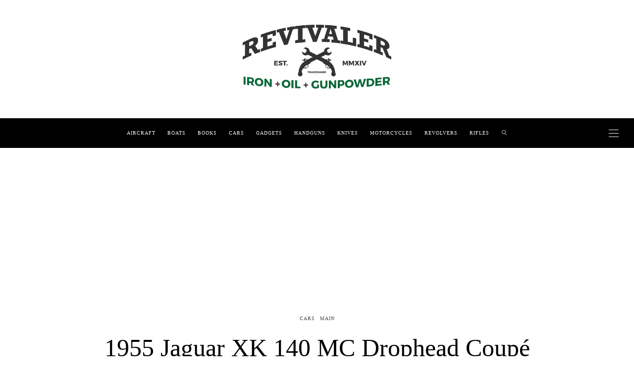

--- FILE ---
content_type: text/html; charset=UTF-8
request_url: https://revivaler.com/1955-jaguar-xk-140-mc-drophead-coupe/
body_size: 19885
content:
<!DOCTYPE html>
<html lang="en-US">
<head>
	<meta charset="UTF-8" />
	<meta http-equiv="X-UA-Compatible" content="IE=edge">
   <meta name="viewport" content="width=device-width, initial-scale=1">

	<link rel="profile" href="https://gmpg.org/xfn/11" />
	<meta name='robots' content='index, follow, max-image-preview:large, max-snippet:-1, max-video-preview:-1' />

	<!-- This site is optimized with the Yoast SEO plugin v26.7 - https://yoast.com/wordpress/plugins/seo/ -->
	<title>1955 Jaguar XK 140 MC Drophead Coupé - Revivaler</title>
	<link rel="canonical" href="https://revivaler.com/1955-jaguar-xk-140-mc-drophead-coupe/" />
	<meta property="og:locale" content="en_US" />
	<meta property="og:type" content="article" />
	<meta property="og:title" content="1955 Jaguar XK 140 MC Drophead Coupé - Revivaler" />
	<meta property="og:description" content="During World War II whilst engaged in war production the design team at Jaguar worked to create the new XK engine that was to become the heart of Jaguar cars in the post war period. This..." />
	<meta property="og:url" content="https://revivaler.com/1955-jaguar-xk-140-mc-drophead-coupe/" />
	<meta property="og:site_name" content="Revivaler" />
	<meta property="article:publisher" content="https://www.facebook.com/therevivaler/" />
	<meta property="article:published_time" content="2016-06-30T08:58:20+00:00" />
	<meta property="og:image" content="https://revivaler.com/wp-content/uploads/2016/06/1955-Jaguar-XK-140-MC-Drophead-Coupé_001a.jpg" />
	<meta property="og:image:width" content="1008" />
	<meta property="og:image:height" content="719" />
	<meta property="og:image:type" content="image/jpeg" />
	<meta name="author" content="Jon C. Branch" />
	<meta name="twitter:label1" content="Written by" />
	<meta name="twitter:data1" content="Jon C. Branch" />
	<meta name="twitter:label2" content="Est. reading time" />
	<meta name="twitter:data2" content="6 minutes" />
	<!-- / Yoast SEO plugin. -->


<link rel='dns-prefetch' href='//stats.wp.com' />
<link rel='dns-prefetch' href='//fonts.googleapis.com' />
<link rel='dns-prefetch' href='//ajax.googleapis.com' />
<link rel='dns-prefetch' href='//apis.google.com' />
<link rel='dns-prefetch' href='//google-analytics.com' />
<link rel='dns-prefetch' href='//www.google-analytics.com' />
<link rel='dns-prefetch' href='//ssl.google-analytics.com' />
<link rel='dns-prefetch' href='//youtube.com' />
<link rel='dns-prefetch' href='//api.pinterest.com' />
<link rel='dns-prefetch' href='//cdnjs.cloudflare.com' />
<link rel='dns-prefetch' href='//connect.facebook.net' />
<link rel='dns-prefetch' href='//platform.twitter.com' />
<link rel='dns-prefetch' href='//syndication.twitter.com' />
<link rel='dns-prefetch' href='//platform.instagram.com' />
<link rel='dns-prefetch' href='//w.sharethis.com' />
<link rel='dns-prefetch' href='//i0.wp.com' />
<link rel='dns-prefetch' href='//i1.wp.com' />
<link rel='dns-prefetch' href='//i2.wp.com' />
<link rel='dns-prefetch' href='//pixel.wp.com' />
<link rel='dns-prefetch' href='//s.gravatar.com' />
<link rel='dns-prefetch' href='//0.gravatar.com' />
<link rel='dns-prefetch' href='//2.gravatar.com' />
<link rel='dns-prefetch' href='//1.gravatar.com' />
<link rel='dns-prefetch' href='//ad.doubleclick.net' />
<link rel='dns-prefetch' href='//googleads.g.doubleclick.net' />
<link rel='dns-prefetch' href='//stats.g.doubleclick.net' />
<link rel='dns-prefetch' href='//cm.g.doubleclick.net' />
<link rel='preconnect' href='//c0.wp.com' />
<link rel="alternate" type="application/rss+xml" title="Revivaler &raquo; Feed" href="https://revivaler.com/feed/" />
<link rel="alternate" type="application/rss+xml" title="Revivaler &raquo; Comments Feed" href="https://revivaler.com/comments/feed/" />
<link rel="alternate" title="oEmbed (JSON)" type="application/json+oembed" href="https://revivaler.com/wp-json/oembed/1.0/embed?url=https%3A%2F%2Frevivaler.com%2F1955-jaguar-xk-140-mc-drophead-coupe%2F" />
<link rel="alternate" title="oEmbed (XML)" type="text/xml+oembed" href="https://revivaler.com/wp-json/oembed/1.0/embed?url=https%3A%2F%2Frevivaler.com%2F1955-jaguar-xk-140-mc-drophead-coupe%2F&#038;format=xml" />
<style id='wp-img-auto-sizes-contain-inline-css' type='text/css'>
img:is([sizes=auto i],[sizes^="auto," i]){contain-intrinsic-size:3000px 1500px}
/*# sourceURL=wp-img-auto-sizes-contain-inline-css */
</style>

<link rel='stylesheet' id='jetpack_related-posts-css' href='https://c0.wp.com/p/jetpack/15.4/modules/related-posts/related-posts.css' type='text/css' media='all' />
<link rel='stylesheet' id='wp-block-library-css' href='https://c0.wp.com/c/6.9/wp-includes/css/dist/block-library/style.min.css' type='text/css' media='all' />
<style id='classic-theme-styles-inline-css' type='text/css'>
/*! This file is auto-generated */
.wp-block-button__link{color:#fff;background-color:#32373c;border-radius:9999px;box-shadow:none;text-decoration:none;padding:calc(.667em + 2px) calc(1.333em + 2px);font-size:1.125em}.wp-block-file__button{background:#32373c;color:#fff;text-decoration:none}
/*# sourceURL=/wp-includes/css/classic-themes.min.css */
</style>
<link rel='stylesheet' id='mediaelement-css' href='https://c0.wp.com/c/6.9/wp-includes/js/mediaelement/mediaelementplayer-legacy.min.css' type='text/css' media='all' />
<link rel='stylesheet' id='wp-mediaelement-css' href='https://c0.wp.com/c/6.9/wp-includes/js/mediaelement/wp-mediaelement.min.css' type='text/css' media='all' />
<style id='jetpack-sharing-buttons-style-inline-css' type='text/css'>
.jetpack-sharing-buttons__services-list{display:flex;flex-direction:row;flex-wrap:wrap;gap:0;list-style-type:none;margin:5px;padding:0}.jetpack-sharing-buttons__services-list.has-small-icon-size{font-size:12px}.jetpack-sharing-buttons__services-list.has-normal-icon-size{font-size:16px}.jetpack-sharing-buttons__services-list.has-large-icon-size{font-size:24px}.jetpack-sharing-buttons__services-list.has-huge-icon-size{font-size:36px}@media print{.jetpack-sharing-buttons__services-list{display:none!important}}.editor-styles-wrapper .wp-block-jetpack-sharing-buttons{gap:0;padding-inline-start:0}ul.jetpack-sharing-buttons__services-list.has-background{padding:1.25em 2.375em}
/*# sourceURL=https://revivaler.com/wp-content/plugins/jetpack/_inc/blocks/sharing-buttons/view.css */
</style>
<style id='global-styles-inline-css' type='text/css'>
:root{--wp--preset--aspect-ratio--square: 1;--wp--preset--aspect-ratio--4-3: 4/3;--wp--preset--aspect-ratio--3-4: 3/4;--wp--preset--aspect-ratio--3-2: 3/2;--wp--preset--aspect-ratio--2-3: 2/3;--wp--preset--aspect-ratio--16-9: 16/9;--wp--preset--aspect-ratio--9-16: 9/16;--wp--preset--color--black: #000000;--wp--preset--color--cyan-bluish-gray: #abb8c3;--wp--preset--color--white: #ffffff;--wp--preset--color--pale-pink: #f78da7;--wp--preset--color--vivid-red: #cf2e2e;--wp--preset--color--luminous-vivid-orange: #ff6900;--wp--preset--color--luminous-vivid-amber: #fcb900;--wp--preset--color--light-green-cyan: #7bdcb5;--wp--preset--color--vivid-green-cyan: #00d084;--wp--preset--color--pale-cyan-blue: #8ed1fc;--wp--preset--color--vivid-cyan-blue: #0693e3;--wp--preset--color--vivid-purple: #9b51e0;--wp--preset--gradient--vivid-cyan-blue-to-vivid-purple: linear-gradient(135deg,rgb(6,147,227) 0%,rgb(155,81,224) 100%);--wp--preset--gradient--light-green-cyan-to-vivid-green-cyan: linear-gradient(135deg,rgb(122,220,180) 0%,rgb(0,208,130) 100%);--wp--preset--gradient--luminous-vivid-amber-to-luminous-vivid-orange: linear-gradient(135deg,rgb(252,185,0) 0%,rgb(255,105,0) 100%);--wp--preset--gradient--luminous-vivid-orange-to-vivid-red: linear-gradient(135deg,rgb(255,105,0) 0%,rgb(207,46,46) 100%);--wp--preset--gradient--very-light-gray-to-cyan-bluish-gray: linear-gradient(135deg,rgb(238,238,238) 0%,rgb(169,184,195) 100%);--wp--preset--gradient--cool-to-warm-spectrum: linear-gradient(135deg,rgb(74,234,220) 0%,rgb(151,120,209) 20%,rgb(207,42,186) 40%,rgb(238,44,130) 60%,rgb(251,105,98) 80%,rgb(254,248,76) 100%);--wp--preset--gradient--blush-light-purple: linear-gradient(135deg,rgb(255,206,236) 0%,rgb(152,150,240) 100%);--wp--preset--gradient--blush-bordeaux: linear-gradient(135deg,rgb(254,205,165) 0%,rgb(254,45,45) 50%,rgb(107,0,62) 100%);--wp--preset--gradient--luminous-dusk: linear-gradient(135deg,rgb(255,203,112) 0%,rgb(199,81,192) 50%,rgb(65,88,208) 100%);--wp--preset--gradient--pale-ocean: linear-gradient(135deg,rgb(255,245,203) 0%,rgb(182,227,212) 50%,rgb(51,167,181) 100%);--wp--preset--gradient--electric-grass: linear-gradient(135deg,rgb(202,248,128) 0%,rgb(113,206,126) 100%);--wp--preset--gradient--midnight: linear-gradient(135deg,rgb(2,3,129) 0%,rgb(40,116,252) 100%);--wp--preset--font-size--small: 13px;--wp--preset--font-size--medium: 20px;--wp--preset--font-size--large: 36px;--wp--preset--font-size--x-large: 42px;--wp--preset--spacing--20: 0.44rem;--wp--preset--spacing--30: 0.67rem;--wp--preset--spacing--40: 1rem;--wp--preset--spacing--50: 1.5rem;--wp--preset--spacing--60: 2.25rem;--wp--preset--spacing--70: 3.38rem;--wp--preset--spacing--80: 5.06rem;--wp--preset--shadow--natural: 6px 6px 9px rgba(0, 0, 0, 0.2);--wp--preset--shadow--deep: 12px 12px 50px rgba(0, 0, 0, 0.4);--wp--preset--shadow--sharp: 6px 6px 0px rgba(0, 0, 0, 0.2);--wp--preset--shadow--outlined: 6px 6px 0px -3px rgb(255, 255, 255), 6px 6px rgb(0, 0, 0);--wp--preset--shadow--crisp: 6px 6px 0px rgb(0, 0, 0);}:where(.is-layout-flex){gap: 0.5em;}:where(.is-layout-grid){gap: 0.5em;}body .is-layout-flex{display: flex;}.is-layout-flex{flex-wrap: wrap;align-items: center;}.is-layout-flex > :is(*, div){margin: 0;}body .is-layout-grid{display: grid;}.is-layout-grid > :is(*, div){margin: 0;}:where(.wp-block-columns.is-layout-flex){gap: 2em;}:where(.wp-block-columns.is-layout-grid){gap: 2em;}:where(.wp-block-post-template.is-layout-flex){gap: 1.25em;}:where(.wp-block-post-template.is-layout-grid){gap: 1.25em;}.has-black-color{color: var(--wp--preset--color--black) !important;}.has-cyan-bluish-gray-color{color: var(--wp--preset--color--cyan-bluish-gray) !important;}.has-white-color{color: var(--wp--preset--color--white) !important;}.has-pale-pink-color{color: var(--wp--preset--color--pale-pink) !important;}.has-vivid-red-color{color: var(--wp--preset--color--vivid-red) !important;}.has-luminous-vivid-orange-color{color: var(--wp--preset--color--luminous-vivid-orange) !important;}.has-luminous-vivid-amber-color{color: var(--wp--preset--color--luminous-vivid-amber) !important;}.has-light-green-cyan-color{color: var(--wp--preset--color--light-green-cyan) !important;}.has-vivid-green-cyan-color{color: var(--wp--preset--color--vivid-green-cyan) !important;}.has-pale-cyan-blue-color{color: var(--wp--preset--color--pale-cyan-blue) !important;}.has-vivid-cyan-blue-color{color: var(--wp--preset--color--vivid-cyan-blue) !important;}.has-vivid-purple-color{color: var(--wp--preset--color--vivid-purple) !important;}.has-black-background-color{background-color: var(--wp--preset--color--black) !important;}.has-cyan-bluish-gray-background-color{background-color: var(--wp--preset--color--cyan-bluish-gray) !important;}.has-white-background-color{background-color: var(--wp--preset--color--white) !important;}.has-pale-pink-background-color{background-color: var(--wp--preset--color--pale-pink) !important;}.has-vivid-red-background-color{background-color: var(--wp--preset--color--vivid-red) !important;}.has-luminous-vivid-orange-background-color{background-color: var(--wp--preset--color--luminous-vivid-orange) !important;}.has-luminous-vivid-amber-background-color{background-color: var(--wp--preset--color--luminous-vivid-amber) !important;}.has-light-green-cyan-background-color{background-color: var(--wp--preset--color--light-green-cyan) !important;}.has-vivid-green-cyan-background-color{background-color: var(--wp--preset--color--vivid-green-cyan) !important;}.has-pale-cyan-blue-background-color{background-color: var(--wp--preset--color--pale-cyan-blue) !important;}.has-vivid-cyan-blue-background-color{background-color: var(--wp--preset--color--vivid-cyan-blue) !important;}.has-vivid-purple-background-color{background-color: var(--wp--preset--color--vivid-purple) !important;}.has-black-border-color{border-color: var(--wp--preset--color--black) !important;}.has-cyan-bluish-gray-border-color{border-color: var(--wp--preset--color--cyan-bluish-gray) !important;}.has-white-border-color{border-color: var(--wp--preset--color--white) !important;}.has-pale-pink-border-color{border-color: var(--wp--preset--color--pale-pink) !important;}.has-vivid-red-border-color{border-color: var(--wp--preset--color--vivid-red) !important;}.has-luminous-vivid-orange-border-color{border-color: var(--wp--preset--color--luminous-vivid-orange) !important;}.has-luminous-vivid-amber-border-color{border-color: var(--wp--preset--color--luminous-vivid-amber) !important;}.has-light-green-cyan-border-color{border-color: var(--wp--preset--color--light-green-cyan) !important;}.has-vivid-green-cyan-border-color{border-color: var(--wp--preset--color--vivid-green-cyan) !important;}.has-pale-cyan-blue-border-color{border-color: var(--wp--preset--color--pale-cyan-blue) !important;}.has-vivid-cyan-blue-border-color{border-color: var(--wp--preset--color--vivid-cyan-blue) !important;}.has-vivid-purple-border-color{border-color: var(--wp--preset--color--vivid-purple) !important;}.has-vivid-cyan-blue-to-vivid-purple-gradient-background{background: var(--wp--preset--gradient--vivid-cyan-blue-to-vivid-purple) !important;}.has-light-green-cyan-to-vivid-green-cyan-gradient-background{background: var(--wp--preset--gradient--light-green-cyan-to-vivid-green-cyan) !important;}.has-luminous-vivid-amber-to-luminous-vivid-orange-gradient-background{background: var(--wp--preset--gradient--luminous-vivid-amber-to-luminous-vivid-orange) !important;}.has-luminous-vivid-orange-to-vivid-red-gradient-background{background: var(--wp--preset--gradient--luminous-vivid-orange-to-vivid-red) !important;}.has-very-light-gray-to-cyan-bluish-gray-gradient-background{background: var(--wp--preset--gradient--very-light-gray-to-cyan-bluish-gray) !important;}.has-cool-to-warm-spectrum-gradient-background{background: var(--wp--preset--gradient--cool-to-warm-spectrum) !important;}.has-blush-light-purple-gradient-background{background: var(--wp--preset--gradient--blush-light-purple) !important;}.has-blush-bordeaux-gradient-background{background: var(--wp--preset--gradient--blush-bordeaux) !important;}.has-luminous-dusk-gradient-background{background: var(--wp--preset--gradient--luminous-dusk) !important;}.has-pale-ocean-gradient-background{background: var(--wp--preset--gradient--pale-ocean) !important;}.has-electric-grass-gradient-background{background: var(--wp--preset--gradient--electric-grass) !important;}.has-midnight-gradient-background{background: var(--wp--preset--gradient--midnight) !important;}.has-small-font-size{font-size: var(--wp--preset--font-size--small) !important;}.has-medium-font-size{font-size: var(--wp--preset--font-size--medium) !important;}.has-large-font-size{font-size: var(--wp--preset--font-size--large) !important;}.has-x-large-font-size{font-size: var(--wp--preset--font-size--x-large) !important;}
:where(.wp-block-post-template.is-layout-flex){gap: 1.25em;}:where(.wp-block-post-template.is-layout-grid){gap: 1.25em;}
:where(.wp-block-term-template.is-layout-flex){gap: 1.25em;}:where(.wp-block-term-template.is-layout-grid){gap: 1.25em;}
:where(.wp-block-columns.is-layout-flex){gap: 2em;}:where(.wp-block-columns.is-layout-grid){gap: 2em;}
:root :where(.wp-block-pullquote){font-size: 1.5em;line-height: 1.6;}
/*# sourceURL=global-styles-inline-css */
</style>
<link rel='stylesheet' id='contact-form-7-css' href='https://revivaler.com/wp-content/plugins/contact-form-7/includes/css/styles.css' type='text/css' media='all' />
<link rel='stylesheet' id='bootstrap-css' href='https://revivaler.com/wp-content/themes/buzzblogpro/bootstrap/bootstrap.min.css' type='text/css' media='all' />
<link rel='stylesheet' id='buzzblogpro-style-css' href='https://revivaler.com/wp-content/themes/buzzblogpro/style.css' type='text/css' media='all' />
<style id='buzzblogpro-style-inline-css' type='text/css'>
@media (min-width: 1200px) {.container,.page .title-section, .single .content-holder .single-title-section,.container .wp-block-group__inner-container{max-width: 1200px;}.fullwidth-widget .form-inline {max-width: 1200px;}.single .content-holder .single-title-section {width: 1200px;}}@media(min-width:992px){.middle-boxed .owl-slide .cover-wrapper, .middle .owl-slide .cover-wrapper, .bottom .owl-slide .cover-wrapper, .normal-slideshow .cover-wrapper {height: 600px!important;}.carousel-wrap.top-slideshow {min-height: 600px;}}@media only screen and (min-width:768px) and (max-width:991px) {.middle-boxed .owl-slide .cover-wrapper, .middle .owl-slide .cover-wrapper, .bottom .owl-slide .cover-wrapper, .normal-slideshow .cover-wrapper {height: 600px!important;}}@media(max-width:767px){.middle-boxed .owl-slide .cover-wrapper, .middle .owl-slide .cover-wrapper, .bottom .owl-slide .cover-wrapper, .normal-slideshow .cover-wrapper {height: 600px!important;}}.primary-menu .has-mega-sub-menu .mega-sub-menu {min-height:476px;}.logo img {width:500px;}.split-menu .header .logo {max-width:500px;}.navbar-fixed .logo img {width:px;}.split-menu .header .navbar-fixed .logo {max-width:px;}.footer-logo .logo img {width:605px;}#primary {border-top-color:transparent}#primary {border-bottom-color:#EDEDED}#primary {border-top-width:0px;}#primary {border-bottom-width:0px;}.single .single-header .meta-space-top, .single .single-header .meta-space-top a { text-align:center!important;}.bigletter:before { font-family:"Lora";}.lowestfooter {border-top-color:#FFFFFF}.header-overlay {background:rgba(255,255,255,0.6)}.parallax-image:before {background:rgba(0,0,0,0.22)}.primary-menu ul li:not(.buzzblogpro-widget-menu) > ul {top:-0px}.owl-slide .cover-wrapper.slide-sub-item-large {border-right-color: #ffffff;}.owl-slide .cover-wrapper.slide-sub-item-small.middle {border-bottom-color: #ffffff;}.owl-slide .cover-wrapper.slide-sub-item-small.last {border-top-color: #ffffff;}.top-slideshow .cover:before {background: } .top-slideshow .cover:before{opacity: .01;}body { background-color:#ffffff;}.post_category:after, .hs_aboutme_text span, .slide-category span, .widget-content h4.subtitle span, .nav-tabs > li.active > a, .nav-tabs > li.active > a:hover, .nav-tabs > li.active > a:focus, .title-section span, .heading-entrance span {border-top-color:#000000}.mailchimp-alert, .consent-check input[type="checkbox"]:checked + label::before {background:#000000}.error404-holder_num, .twitter-list i, .hercules-likes:hover:before, .hercules-likes.active:before {color:#000000}.icon-menu .icon-menu-count, .audioplayer-bar-played, .audioplayer-volume-adjust div div, #back-top a:hover span, .owl-carousel .owl-dots .owl-dot.active span, .owl-carousel .owl-dots .owl-dot:hover span, .link-image a .link-wrapper, .widget_calendar tbody a, .text-highlight, div.jp-play-bar, div.jp-volume-bar-value, .progress .bar, .buzzblogpro-cart .badge, .mobile-shopping-cart .badge, .share-buttons .heart span {background:#000000}.hs_recent_popular_tab_widget_content .tab_title.selected a, .search-option-tab li:hover a,.search-option-tab li.active a {border-bottom: 1px solid #000000}.consent-check input[type="checkbox"]:checked + label::before, .consent-check label::before {border: 1px solid #000000}.primary-menu ul li:not(.buzzblogpro-widget-menu):hover > a, .primary-menu .has-mega-column:not(.widget-in-menu) > .sub-menu a:hover, .primary-menu .has-mega-column > .sub-menu > .columns-sub-item > a:hover, .primary-menu li ul li.active-link:not(.buzzblogpro-widget-menu) a { color:#000000}.primary-menu ul li.current-menu-item:not(.buzzblogpro-widget-menu) > a, .primary-menu .has-mega-column:not(.widget-in-menu) > .sub-menu .current-menu-item > a { color:#000000}.menu-mobile ul li.current-menu-item > a, .menu-mobile ul li.current-menu-ancestor > a { color:#d8d8d8}.primary-menu > li > a:hover, .primary-menu > li.current-menu-item > a, .primary-menu > li.current-menu-ancestor > a, .primary-menu li:hover > a, .primary-menu .mega-menu-posts .post a:hover { color:#468728}.primary-menu > li.current-menu-item > a, .primary-menu > li.current-menu-ancestor > a { color:#bababa}.primary-menu > li > a {background:transparent;}.primary-menu > li > a:hover, .primary-menu > li.current-menu-item > a, .primary-menu > li.current-menu-ancestor > a, .primary-menu li:hover > a { background:transparent;}.primary-menu > li.current-menu-item > a, .primary-menu > li.current-menu-ancestor > a { background:transparent;}.widget-in-menu .grid .grid-item .post-header h2 a, .widget-in-menu .grid .grid-item h2.post-title, .widget-in-menu .post-grid-block h2.grid-post-title a, .widget-in-menu .post-grid-block h2.grid-post-title { color:#000000}.animated-border-effect .primary-menu > li > a:before {background: transparent;}.primary-menu .has-sub-menu:not(.no-sub-menu) .mega-menu-posts, .megamenu-submenu-left .primary-menu .has-sub-menu:not(.no-sub-menu) .mega-menu-posts, .primary-menu ul li:not(.buzzblogpro-widget-menu) a, .primary-menu .has-mega-sub-menu .mega-sub-menu ul, .primary-menu .has-mega-column > .sub-menu > .columns-sub-item > a, #cart-wrap {border-color:#EEEEEE}#top-menu ul {background:rgba(249,249,249,1)}#top-menu ul a, #top-menu .current_page_item ul a, #top-menu ul .current_page_item a, #top-menu .current-menu-item ul a, #top-menu ul .current-menu-item a, #top-menu li:hover > ul a {border-color:#FFFFFF}.top-border {background:#000000}.modern-layout .meta-space-top a, .modern-layout .meta-space-top, .post .modern-layout .post_category a, .modern-layout .meta-space-top, .parallax-image .category-box span, .parallax-image .category-filter a, .parallax-image .cat-des, .parallax-image .title-section h2, .modern-layout .title-section h2, .modern-layout h2.post-subtitle {color:#ffffff}.modern-layout h1.post-title, .parallax-image .title-section h1 {color:#ffffff}.ribbon-featured {color:#000000}.ribbon-featured {background:#f9f9f9}.category-filter ul li.current-cat a, .category-filter ul li.current-cat-ancestor a { color: #ffffff}#cart-wrap .but-cart:hover, .footer .instagram-footer .readmore-button a:hover, a.comment-reply-link:hover, input[type="submit"]:hover, input[type="button"]:hover, .btn-default.active, .btn-default.focus, .btn-default:active, .btn-default:focus, .btn-default:hover, .open > .dropdown-toggle.btn-default, .category-filter ul li.current-cat a, .category-filter ul li.current-cat-ancestor a, .category-filter ul li a:hover, .woocommerce #review_form #respond .form-submit input:hover, .woocommerce .widget_price_filter .price_slider_amount .button:hover, .woocommerce div.product form.cart .button:hover, .woocommerce #respond input#submit:hover, .woocommerce #respond input#submit.alt, .woocommerce a.button:hover, .woocommerce a.button.alt:hover, .woocommerce button.button.alt:hover, .woocommerce input.button.alt:hover, .woocommerce button.button:hover, .woocommerce input.button:hover { border-color: #c5b8a5}#cart-wrap .but-cart, .footer .instagram-footer .readmore-button a, a.btn, a.comment-reply-link, input[type="submit"], input[type="button"], .category-filter ul li a, .woocommerce #review_form #respond .form-submit input, .woocommerce .widget_price_filter .price_slider_amount .button, .woocommerce div.product form.cart .button, .woocommerce #respond input#submit, .woocommerce #respond input#submit.alt, .woocommerce a.button, .woocommerce a.button.alt, .woocommerce button.button.alt, .woocommerce input.button.alt, .woocommerce button.button, .woocommerce input.button { background: #000000}#cart-wrap .but-cart:hover, .footer .instagram-footer .readmore-button a:hover, a.comment-reply-link:hover, input[type="submit"]:hover, input[type="button"]:hover, .btn-default.active, .btn-default.focus, .btn-default:active, .btn-default:focus, .btn-default:hover, .open > .dropdown-toggle.btn-default, .category-filter ul li.current-cat a,.category-filter ul li.current-cat-ancestor a, .category-filter ul li a:hover, .woocommerce #review_form #respond .form-submit input:hover, .woocommerce .widget_price_filter .price_slider_amount .button:hover, .woocommerce div.product form.cart .button:hover, .woocommerce #respond input#submit:hover, .woocommerce #respond input#submit.alt, .woocommerce a.button:hover, .woocommerce a.button.alt:hover, .woocommerce button.button.alt:hover, .woocommerce input.button.alt:hover, .woocommerce button.button:hover, .woocommerce input.button:hover { background: #c5b8a5}.viewpost-button a.button { border-color: #000000}.viewpost-button a.button:hover { border-color: #f9f9f9}.viewpost-button a.button { background: #000000}.viewpost-button a.button:hover { background: #f9f9f9}a.slideshow-btn:hover { border-color: #ffffff}a.slideshow-btn { background: #000000}a.slideshow-btn:hover { background: #ffffff}.page-numbers li a { border-color: #ffffff}.page-numbers .current { color: #000000}.page-numbers .current { border-color: #000000}.page-numbers .current { background: #ffffff}.page-numbers li a:hover { border-color: #000000}.page-numbers li a { background: #000000}.page-numbers li a:hover { background: #ffffff}.widget-content h4.subtitle:before { border-top-color: #000000}.widget-content h4.subtitle:after { border-top-color: #ffffff}.icon-menu a { line-height: 20px;}.icon-menu a { color: #FFFFFF;}.nav-icon4 span, .nav-icon4 span:before, .nav-icon4 span:after { background-color: #FFFFFF;}.side-icons .nav-icon4 span:before, .side-icons .nav-icon4 span:after { background-color: #FFFFFF;}
/*# sourceURL=buzzblogpro-style-inline-css */
</style>

<link rel='stylesheet' id='buzzblogpro-reset-css' href='https://revivaler.com/wp-content/themes/buzzblogpro/reset.css' type='text/css' media='all' />
<script type="text/javascript" id="jetpack_related-posts-js-extra" src="[data-uri]" defer></script>
<script type="text/javascript" src="https://c0.wp.com/p/jetpack/15.4/_inc/build/related-posts/related-posts.min.js" id="jetpack_related-posts-js" defer data-deferred="1"></script>
<script type="text/javascript" src="https://c0.wp.com/c/6.9/wp-includes/js/jquery/jquery.min.js" id="jquery-core-js"></script>
<script type="text/javascript" src="https://c0.wp.com/c/6.9/wp-includes/js/jquery/jquery-migrate.min.js" id="jquery-migrate-js" defer data-deferred="1"></script>
<link rel="https://api.w.org/" href="https://revivaler.com/wp-json/" /><link rel="alternate" title="JSON" type="application/json" href="https://revivaler.com/wp-json/wp/v2/posts/5656" /><link rel="EditURI" type="application/rsd+xml" title="RSD" href="https://revivaler.com/xmlrpc.php?rsd" />

<link rel='shortlink' href='https://wp.me/p4QnGd-1te' />


<!-- This site is optimized with the Schema plugin v1.7.9.6 - https://schema.press -->
<script type="application/ld+json">{"@context":"https:\/\/schema.org\/","@type":"BlogPosting","mainEntityOfPage":{"@type":"WebPage","@id":"https:\/\/revivaler.com\/1955-jaguar-xk-140-mc-drophead-coupe\/"},"url":"https:\/\/revivaler.com\/1955-jaguar-xk-140-mc-drophead-coupe\/","headline":"1955 Jaguar XK 140 MC Drophead Coupé","datePublished":"2016-06-30T18:58:20+10:00","dateModified":"2016-06-30T18:58:20+10:00","publisher":{"@type":"Organization","@id":"https:\/\/revivaler.com\/#organization","name":"Revivaler","logo":{"@type":"ImageObject","url":"https:\/\/revivaler.com\/wp-content\/uploads\/2018\/11\/Revivaler.com-Official-Logo.jpg","width":600,"height":60}},"image":{"@type":"ImageObject","url":"https:\/\/revivaler.com\/wp-content\/uploads\/2016\/06\/1955-Jaguar-XK-140-MC-Drophead-Coupé_001a.jpg","width":1008,"height":719},"articleSection":"Cars","description":"During World War II whilst engaged in war production the design team at Jaguar worked to create the new XK engine that was to become the heart of Jaguar cars in the post war period. This new DOHC in-line six cylinder engine of 3.4 liters capacity was to become","author":{"@type":"Person","name":"Jon C. Branch","url":"https:\/\/revivaler.com\/author\/charles\/","description":"Jon Branch is the founder and senior editor of Revivaler and has written a significant number of articles for various publications including official Buying Guides for eBay, classic car articles for Hagerty, magazine articles for both the Australian Shooters Journal and the Australian Shooter, and he's a long time contributor to Silodrome.\r\n\r\nJon has done radio, television, magazine and newspaper interviews on various issues, and has traveled extensively, having lived in Britain, Australia, China and Hong Kong. His travels have taken him to Indonesia, Israel, Italy, Japan and a number of other countries. He has studied the Japanese sword arts and has a long history of involvement in the shooting sports, which has included authoring submissions to government on various firearms related issues and assisting in the design and establishment of shooting ranges.","image":{"@type":"ImageObject","url":"https:\/\/secure.gravatar.com\/avatar\/52161d01f71c7ff41c26c3e6a684c99d7792cf89434eae2f4a28026adb9580c1?s=96&d=blank&r=g","height":96,"width":96}}}</script>

<script type="text/javascript" src="[data-uri]" defer></script>	<style>img#wpstats{display:none}</style>
		<meta name="generator" content="Elementor 3.34.1; features: additional_custom_breakpoints; settings: css_print_method-external, google_font-enabled, font_display-auto">
			<style>
				.e-con.e-parent:nth-of-type(n+4):not(.e-lazyloaded):not(.e-no-lazyload),
				.e-con.e-parent:nth-of-type(n+4):not(.e-lazyloaded):not(.e-no-lazyload) * {
					background-image: none !important;
				}
				@media screen and (max-height: 1024px) {
					.e-con.e-parent:nth-of-type(n+3):not(.e-lazyloaded):not(.e-no-lazyload),
					.e-con.e-parent:nth-of-type(n+3):not(.e-lazyloaded):not(.e-no-lazyload) * {
						background-image: none !important;
					}
				}
				@media screen and (max-height: 640px) {
					.e-con.e-parent:nth-of-type(n+2):not(.e-lazyloaded):not(.e-no-lazyload),
					.e-con.e-parent:nth-of-type(n+2):not(.e-lazyloaded):not(.e-no-lazyload) * {
						background-image: none !important;
					}
				}
			</style>
			

<!-- This site is optimized with the Schema plugin v1.7.9.6 - https://schema.press -->
<script type="application/ld+json">{
    "@context": "http://schema.org",
    "@type": "BreadcrumbList",
    "itemListElement": [
        {
            "@type": "ListItem",
            "position": 1,
            "item": {
                "@id": "https://revivaler.com",
                "name": "Home"
            }
        },
        {
            "@type": "ListItem",
            "position": 2,
            "item": {
                "@id": "https://revivaler.com/1955-jaguar-xk-140-mc-drophead-coupe/",
                "name": "1955 Jaguar XK 140 MC Drophead Coup\u00e9",
                "image": "https://revivaler.com/wp-content/uploads/2016/06/1955-Jaguar-XK-140-MC-Drophead-Coup\u00e9_001a.jpg"
            }
        }
    ]
}</script>

<style type="text/css">.saboxplugin-wrap{-webkit-box-sizing:border-box;-moz-box-sizing:border-box;-ms-box-sizing:border-box;box-sizing:border-box;border:1px solid #eee;width:100%;clear:both;display:block;overflow:hidden;word-wrap:break-word;position:relative}.saboxplugin-wrap .saboxplugin-gravatar{float:left;padding:0 20px 20px 20px}.saboxplugin-wrap .saboxplugin-gravatar img{max-width:100px;height:auto;border-radius:0;}.saboxplugin-wrap .saboxplugin-authorname{font-size:18px;line-height:1;margin:20px 0 0 20px;display:block}.saboxplugin-wrap .saboxplugin-authorname a{text-decoration:none}.saboxplugin-wrap .saboxplugin-authorname a:focus{outline:0}.saboxplugin-wrap .saboxplugin-desc{display:block;margin:5px 20px}.saboxplugin-wrap .saboxplugin-desc a{text-decoration:underline}.saboxplugin-wrap .saboxplugin-desc p{margin:5px 0 12px}.saboxplugin-wrap .saboxplugin-web{margin:0 20px 15px;text-align:left}.saboxplugin-wrap .sab-web-position{text-align:right}.saboxplugin-wrap .saboxplugin-web a{color:#ccc;text-decoration:none}.saboxplugin-wrap .saboxplugin-socials{position:relative;display:block;background:#fcfcfc;padding:5px;border-top:1px solid #eee}.saboxplugin-wrap .saboxplugin-socials a svg{width:20px;height:20px}.saboxplugin-wrap .saboxplugin-socials a svg .st2{fill:#fff; transform-origin:center center;}.saboxplugin-wrap .saboxplugin-socials a svg .st1{fill:rgba(0,0,0,.3)}.saboxplugin-wrap .saboxplugin-socials a:hover{opacity:.8;-webkit-transition:opacity .4s;-moz-transition:opacity .4s;-o-transition:opacity .4s;transition:opacity .4s;box-shadow:none!important;-webkit-box-shadow:none!important}.saboxplugin-wrap .saboxplugin-socials .saboxplugin-icon-color{box-shadow:none;padding:0;border:0;-webkit-transition:opacity .4s;-moz-transition:opacity .4s;-o-transition:opacity .4s;transition:opacity .4s;display:inline-block;color:#fff;font-size:0;text-decoration:inherit;margin:5px;-webkit-border-radius:0;-moz-border-radius:0;-ms-border-radius:0;-o-border-radius:0;border-radius:0;overflow:hidden}.saboxplugin-wrap .saboxplugin-socials .saboxplugin-icon-grey{text-decoration:inherit;box-shadow:none;position:relative;display:-moz-inline-stack;display:inline-block;vertical-align:middle;zoom:1;margin:10px 5px;color:#444;fill:#444}.clearfix:after,.clearfix:before{content:' ';display:table;line-height:0;clear:both}.ie7 .clearfix{zoom:1}.saboxplugin-socials.sabox-colored .saboxplugin-icon-color .sab-twitch{border-color:#38245c}.saboxplugin-socials.sabox-colored .saboxplugin-icon-color .sab-behance{border-color:#003eb0}.saboxplugin-socials.sabox-colored .saboxplugin-icon-color .sab-deviantart{border-color:#036824}.saboxplugin-socials.sabox-colored .saboxplugin-icon-color .sab-digg{border-color:#00327c}.saboxplugin-socials.sabox-colored .saboxplugin-icon-color .sab-dribbble{border-color:#ba1655}.saboxplugin-socials.sabox-colored .saboxplugin-icon-color .sab-facebook{border-color:#1e2e4f}.saboxplugin-socials.sabox-colored .saboxplugin-icon-color .sab-flickr{border-color:#003576}.saboxplugin-socials.sabox-colored .saboxplugin-icon-color .sab-github{border-color:#264874}.saboxplugin-socials.sabox-colored .saboxplugin-icon-color .sab-google{border-color:#0b51c5}.saboxplugin-socials.sabox-colored .saboxplugin-icon-color .sab-html5{border-color:#902e13}.saboxplugin-socials.sabox-colored .saboxplugin-icon-color .sab-instagram{border-color:#1630aa}.saboxplugin-socials.sabox-colored .saboxplugin-icon-color .sab-linkedin{border-color:#00344f}.saboxplugin-socials.sabox-colored .saboxplugin-icon-color .sab-pinterest{border-color:#5b040e}.saboxplugin-socials.sabox-colored .saboxplugin-icon-color .sab-reddit{border-color:#992900}.saboxplugin-socials.sabox-colored .saboxplugin-icon-color .sab-rss{border-color:#a43b0a}.saboxplugin-socials.sabox-colored .saboxplugin-icon-color .sab-sharethis{border-color:#5d8420}.saboxplugin-socials.sabox-colored .saboxplugin-icon-color .sab-soundcloud{border-color:#995200}.saboxplugin-socials.sabox-colored .saboxplugin-icon-color .sab-spotify{border-color:#0f612c}.saboxplugin-socials.sabox-colored .saboxplugin-icon-color .sab-stackoverflow{border-color:#a95009}.saboxplugin-socials.sabox-colored .saboxplugin-icon-color .sab-steam{border-color:#006388}.saboxplugin-socials.sabox-colored .saboxplugin-icon-color .sab-user_email{border-color:#b84e05}.saboxplugin-socials.sabox-colored .saboxplugin-icon-color .sab-tumblr{border-color:#10151b}.saboxplugin-socials.sabox-colored .saboxplugin-icon-color .sab-twitter{border-color:#0967a0}.saboxplugin-socials.sabox-colored .saboxplugin-icon-color .sab-vimeo{border-color:#0d7091}.saboxplugin-socials.sabox-colored .saboxplugin-icon-color .sab-windows{border-color:#003f71}.saboxplugin-socials.sabox-colored .saboxplugin-icon-color .sab-whatsapp{border-color:#003f71}.saboxplugin-socials.sabox-colored .saboxplugin-icon-color .sab-wordpress{border-color:#0f3647}.saboxplugin-socials.sabox-colored .saboxplugin-icon-color .sab-yahoo{border-color:#14002d}.saboxplugin-socials.sabox-colored .saboxplugin-icon-color .sab-youtube{border-color:#900}.saboxplugin-socials.sabox-colored .saboxplugin-icon-color .sab-xing{border-color:#000202}.saboxplugin-socials.sabox-colored .saboxplugin-icon-color .sab-mixcloud{border-color:#2475a0}.saboxplugin-socials.sabox-colored .saboxplugin-icon-color .sab-vk{border-color:#243549}.saboxplugin-socials.sabox-colored .saboxplugin-icon-color .sab-medium{border-color:#00452c}.saboxplugin-socials.sabox-colored .saboxplugin-icon-color .sab-quora{border-color:#420e00}.saboxplugin-socials.sabox-colored .saboxplugin-icon-color .sab-meetup{border-color:#9b181c}.saboxplugin-socials.sabox-colored .saboxplugin-icon-color .sab-goodreads{border-color:#000}.saboxplugin-socials.sabox-colored .saboxplugin-icon-color .sab-snapchat{border-color:#999700}.saboxplugin-socials.sabox-colored .saboxplugin-icon-color .sab-500px{border-color:#00557f}.saboxplugin-socials.sabox-colored .saboxplugin-icon-color .sab-mastodont{border-color:#185886}.sabox-plus-item{margin-bottom:20px}@media screen and (max-width:480px){.saboxplugin-wrap{text-align:center}.saboxplugin-wrap .saboxplugin-gravatar{float:none;padding:20px 0;text-align:center;margin:0 auto;display:block}.saboxplugin-wrap .saboxplugin-gravatar img{float:none;display:inline-block;display:-moz-inline-stack;vertical-align:middle;zoom:1}.saboxplugin-wrap .saboxplugin-desc{margin:0 10px 20px;text-align:center}.saboxplugin-wrap .saboxplugin-authorname{text-align:center;margin:10px 0 20px}}body .saboxplugin-authorname a,body .saboxplugin-authorname a:hover{box-shadow:none;-webkit-box-shadow:none}a.sab-profile-edit{font-size:16px!important;line-height:1!important}.sab-edit-settings a,a.sab-profile-edit{color:#0073aa!important;box-shadow:none!important;-webkit-box-shadow:none!important}.sab-edit-settings{margin-right:15px;position:absolute;right:0;z-index:2;bottom:10px;line-height:20px}.sab-edit-settings i{margin-left:5px}.saboxplugin-socials{line-height:1!important}.rtl .saboxplugin-wrap .saboxplugin-gravatar{float:right}.rtl .saboxplugin-wrap .saboxplugin-authorname{display:flex;align-items:center}.rtl .saboxplugin-wrap .saboxplugin-authorname .sab-profile-edit{margin-right:10px}.rtl .sab-edit-settings{right:auto;left:0}img.sab-custom-avatar{max-width:75px;}.saboxplugin-wrap{ border-width: 3px; }.saboxplugin-wrap .saboxplugin-gravatar img {-webkit-border-radius:50%;-moz-border-radius:50%;-ms-border-radius:50%;-o-border-radius:50%;border-radius:50%;}.saboxplugin-wrap .saboxplugin-gravatar img {-webkit-border-radius:50%;-moz-border-radius:50%;-ms-border-radius:50%;-o-border-radius:50%;border-radius:50%;}.saboxplugin-wrap .saboxplugin-authorname a,.saboxplugin-wrap .saboxplugin-authorname span {color:#3abc41;}.saboxplugin-wrap .saboxplugin-web a {color:#3abc41;}.saboxplugin-wrap {margin-top:0px; margin-bottom:0px; padding: 0px 0px }.saboxplugin-wrap .saboxplugin-authorname {font-size:18px; line-height:25px;}.saboxplugin-wrap .saboxplugin-desc p, .saboxplugin-wrap .saboxplugin-desc {font-size:14px !important; line-height:21px !important;}.saboxplugin-wrap .saboxplugin-web {font-size:14px;}.saboxplugin-wrap .saboxplugin-socials a svg {width:18px;height:18px;}</style>
<script async src="https://pagead2.googlesyndication.com/pagead/js/adsbygoogle.js?client=ca-pub-6891686864224133"
     crossorigin="anonymous"></script>

</head>
<body class="wp-singular post-template-default single single-post postid-5656 single-format-standard wp-embed-responsive wp-theme-buzzblogpro no-touch wide elementor-default elementor-kit-16079">
		
<div class="mobile-top-panel visible-xs-block visible-sm-block">
<div class="container">
<div class="row">
<div class="col-md-12 col-sm-12 col-xs-12 top-left">
<div class="mobile-icons"><a class="search-icon" href="#"><i class="fa fa-search"></i></a><div class="st-trigger-effects"><a class="bt-menu-trigger nav-icon4"><span></span></a></div></div></div>
</div>
</div>
</div>
<div class="top-panel22 hidden-phone "><div class="container"><div class="row"><div class="col-md-12"> 

					
<div id="search-lightbox-wrap">
	<div class="search-lightbox">
		<div id="searchform-wrap">
				<div class="sb-search">
						<form id="searchform" class="" method="get" action="https://revivaler.com/" accept-charset="utf-8">
							<input class="sb-search-input" placeholder="Looking for something in particular?" type="text" value="" id="s" name="s" autofocus><a class="closeit" href="#"><i class="hs hs-cancel"></i></a>
						</form>
					</div>
		</div>
	
		<div class="container"><div class="row"><div class="col-md-12"><div class="search-results-wrap"></div></div></div></div>
	</div>
	<i id="close-search-box"></i>
</div></div></div></div></div>
<div id="st-container" class="st-container">

<div class="st-menu st-effect-4 sidepanel" id="menu-4"><div class="st-menu-container">
<div class="side-icons"><a class="bt-menu-trigger nav-icon4 opened"><span></span></a></div>
		<div class="menu-container">
    <div class="menu-mobile">
      <div class="menu-header-menu-container"><ul id="menu-header-menu" class="menu"><li class="menu-item menu-item-type-taxonomy menu-item-object-category menu-item-39"><a href="https://revivaler.com/category/aircraft/">Aircraft</a></li>
<li class="menu-item menu-item-type-taxonomy menu-item-object-category menu-item-40"><a href="https://revivaler.com/category/boats/">Boats</a></li>
<li class="menu-item menu-item-type-taxonomy menu-item-object-category menu-item-41"><a href="https://revivaler.com/category/books/">Books</a></li>
<li class="menu-item menu-item-type-taxonomy menu-item-object-category current-post-ancestor current-menu-parent current-post-parent menu-item-42"><a href="https://revivaler.com/category/cars/">Cars</a></li>
<li class="menu-item menu-item-type-taxonomy menu-item-object-category menu-item-43"><a href="https://revivaler.com/category/gadgets/">Gadgets</a></li>
<li class="menu-item menu-item-type-taxonomy menu-item-object-category menu-item-44"><a href="https://revivaler.com/category/handguns/">Handguns</a></li>
<li class="menu-item menu-item-type-taxonomy menu-item-object-category menu-item-45"><a href="https://revivaler.com/category/knives/">Knives</a></li>
<li class="menu-item menu-item-type-taxonomy menu-item-object-category menu-item-46"><a href="https://revivaler.com/category/motorcycles/">Motorcycles</a></li>
<li class="menu-item menu-item-type-taxonomy menu-item-object-category menu-item-47"><a href="https://revivaler.com/category/revolvers/">Revolvers</a></li>
<li class="menu-item menu-item-type-taxonomy menu-item-object-category menu-item-48"><a href="https://revivaler.com/category/rifles/">Rifles</a></li>
</ul></div>    </div>
</div>
							</div></div>
<div id="hs_signup" class="zoom-anim-dialog mfp-hide" data-showonload="false">

<div class="newsletter-form left-space">

</div>
</div>
		<div class="st-pusher">

				<div class="st-content">
					<div class="st-content-inner">
		<div class="main-holder">
				
		
			
				
	
<header id="headerfix" class=" headerstyler headerphoto header"  >
	
<div class="header-overlay"></div>
	
<div class="visible-xs-block visible-sm-block">
<div class="container">
<div class="row">
    <div class="col-md-12">
                  
<div class="logo">         
				   
						<a href="https://revivaler.com/" class="logo_h logo_h__img">

<img  class="nolazyload" src="https://revivaler.com/wp-content/uploads/2022/09/Revivaler-Website-Logo-2022.jpg" width="2000" height="863" alt="Revivaler" title="Iron + Oil + Gunpowder">
</a>
								
				
							
			
		
</div>    </div>
</div>
</div>
</div>
	
<div class="visible-md-block visible-lg-block">
<div class="container">

<div class="row row-eq-height">
    
	
			
		<div class="col-md-12">
             
<div class="logo">         
				   
						<a href="https://revivaler.com/" class="logo_h logo_h__img">

<img  class="nolazyload" src="https://revivaler.com/wp-content/uploads/2022/09/Revivaler-Website-Logo-2022.jpg" width="2000" height="863" alt="Revivaler" title="Iron + Oil + Gunpowder">
</a>
								
				
							
			
		
</div>   </div>
   
   </div>

</div>
 
<div class="container-fluid fullwidthmenu">
<div class="row">
	<div class="col-md-12">
 
<nav id="primary" class="sidemenu sidemenu-off top-icon-wrap" itemscope="itemscope" itemtype="https://schema.org/SiteNavigationElement">
	
				<ul id="primary-menu" class="primary-menu"><li id='menu-item-39' class="menu-item menu-item-type-taxonomy menu-item-object-category columns_3" data-termid="8" data-tax="category" data-itemid="39" data-nosubmenu="3"><a  href="https://revivaler.com/category/aircraft/">Aircraft</a><li id='menu-item-40' class="menu-item menu-item-type-taxonomy menu-item-object-category columns_3" data-termid="7" data-tax="category" data-itemid="40" data-nosubmenu="3"><a  href="https://revivaler.com/category/boats/">Boats</a><li id='menu-item-41' class="menu-item menu-item-type-taxonomy menu-item-object-category columns_3" data-termid="14" data-tax="category" data-itemid="41" data-nosubmenu="3"><a  href="https://revivaler.com/category/books/">Books</a><li id='menu-item-42' class="menu-item menu-item-type-taxonomy menu-item-object-category current-post-ancestor current-menu-parent current-post-parent columns_3" data-termid="5" data-tax="category" data-itemid="42" data-nosubmenu="3"><a  href="https://revivaler.com/category/cars/">Cars</a><li id='menu-item-43' class="menu-item menu-item-type-taxonomy menu-item-object-category columns_3" data-termid="11" data-tax="category" data-itemid="43" data-nosubmenu="3"><a  href="https://revivaler.com/category/gadgets/">Gadgets</a><li id='menu-item-44' class="menu-item menu-item-type-taxonomy menu-item-object-category columns_3" data-termid="3" data-tax="category" data-itemid="44" data-nosubmenu="3"><a  href="https://revivaler.com/category/handguns/">Handguns</a><li id='menu-item-45' class="menu-item menu-item-type-taxonomy menu-item-object-category columns_3" data-termid="15" data-tax="category" data-itemid="45" data-nosubmenu="3"><a  href="https://revivaler.com/category/knives/">Knives</a><li id='menu-item-46' class="menu-item menu-item-type-taxonomy menu-item-object-category columns_3" data-termid="6" data-tax="category" data-itemid="46" data-nosubmenu="3"><a  href="https://revivaler.com/category/motorcycles/">Motorcycles</a><li id='menu-item-47' class="menu-item menu-item-type-taxonomy menu-item-object-category columns_3" data-termid="4" data-tax="category" data-itemid="47" data-nosubmenu="3"><a  href="https://revivaler.com/category/revolvers/">Revolvers</a><li id='menu-item-48' class="menu-item menu-item-type-taxonomy menu-item-object-category columns_3" data-termid="2" data-tax="category" data-itemid="48" data-nosubmenu="3"><a  href="https://revivaler.com/category/rifles/">Rifles</a><li class="hidden-xs search-icon-link"><a class="search-icon" href="#"><i class="hs hs-magnifying-glass34"></i></a></li></ul>	
	
									<ul class="icon-menu top-icon-wrap">
									
																			
												
											<li class="st-trigger-effects"><a href="#" class="bt-menu-trigger nav-icon4"><span></span></a></li>
											
									</ul>				
		
			</nav>
</div>
</div>
</div>
</div>
</header>


 <div class="content-holder clearfix layout3">
		 	 		<div class="spacer"></div>
<div class="container"><div class="row"><div class="col-md-12"><header class="post-header single-header">
	
	<div class="meta-space-top post_category"><a class=" category-style-cars" href="https://revivaler.com/category/cars/" >Cars</a><a class=" category-style-main" href="https://revivaler.com/category/main/" >Main</a></div>					<h1 class="post-title entry-title" itemprop="name headline">1955 Jaguar XK 140 MC Drophead Coupé</h1>
						<div class=" meta-space-top"><span class="vcard author ">By <em class="fn"><a href="https://revivaler.com/author/charles/" title="Posts by Jon C. Branch" rel="author" class="url">Jon C. Branch</a></em></span><span class="posted-on"><span class="screen-reader-text">Posted on </span><a href="https://revivaler.com/1955-jaguar-xk-140-mc-drophead-coupe/" rel="bookmark"><time class="entry-date published updated" datetime="2016-06-30T18:58:20+10:00">June 30, 2016</time></a></span><span class="meta-reading-time"><i class="hs-clock"></i>5min read</span></div></header>
</div></div></div>
<div class="spacer"></div>
	
		<figure class="featured-thumbnail thumbnail large">
								<img width="1008" height="719" src="https://revivaler.com/wp-content/uploads/2016/06/1955-Jaguar-XK-140-MC-Drophead-Coupé_001a.jpg" class="attachment-buzzblogpro-standard-large size-buzzblogpro-standard-large wp-post-image" alt="" decoding="async" srcset="https://revivaler.com/wp-content/uploads/2016/06/1955-Jaguar-XK-140-MC-Drophead-Coupé_001a.jpg 1008w, https://revivaler.com/wp-content/uploads/2016/06/1955-Jaguar-XK-140-MC-Drophead-Coupé_001a-600x428.jpg 600w, https://revivaler.com/wp-content/uploads/2016/06/1955-Jaguar-XK-140-MC-Drophead-Coupé_001a-300x214.jpg 300w, https://revivaler.com/wp-content/uploads/2016/06/1955-Jaguar-XK-140-MC-Drophead-Coupé_001a-768x548.jpg 768w, https://revivaler.com/wp-content/uploads/2016/06/1955-Jaguar-XK-140-MC-Drophead-Coupé_001a-980x699.jpg 980w, https://revivaler.com/wp-content/uploads/2016/06/1955-Jaguar-XK-140-MC-Drophead-Coupé_001a-573x409.jpg 573w" sizes="(max-width: 1008px) 100vw, 1008px" /> 
 
</figure>

	
<div class="container post-container normal verticalshare">
<div class="row">

<div class="right-sidebar col-xs-12 col-sm-12 col-md-9" id="content">
<article id="post-5656" class="post__holder layout3 post-5656 post type-post status-publish format-standard has-post-thumbnail hentry category-cars category-main">

						

	<div class="post_content">
				  
		 <div class="isopad">
				<div class="vertical-share"><div class="vertical-share-container">
<p class="shareon-vertical">Share</p>
<div class="share-buttons">
<a class="hs-icon hs hs-facebook" onClick="window.open('https://www.facebook.com/sharer.php?u=https://revivaler.com/1955-jaguar-xk-140-mc-drophead-coupe/','Facebook','width=600,height=300,left='+(screen.availWidth/2-300)+',top='+(screen.availHeight/2-150)+''); return false;" href="https://www.facebook.com/sharer.php?u=https://revivaler.com/1955-jaguar-xk-140-mc-drophead-coupe/"></a><a class="hs-icon hs hs-twitter" onClick="window.open('https://twitter.com/share?url=https://revivaler.com/1955-jaguar-xk-140-mc-drophead-coupe/&amp;text=1955%20Jaguar%20XK%20140%20MC%20Drophead%20Coupé&amp;via=envato','Twitter share','width=600,height=300,left='+(screen.availWidth/2-300)+',top='+(screen.availHeight/2-150)+''); return false;" href="https://twitter.com/share?url=https://revivaler.com/1955-jaguar-xk-140-mc-drophead-coupe/&amp;text=1955%20Jaguar%20XK%20140%20MC%20Drophead%20Coupé&amp;via=envato"></a><a class="hs-icon hs hs-pinterest" href='javascript:void((function()%7Bvar%20e=document.createElement(&apos;script&apos;);e.setAttribute(&apos;type&apos;,&apos;text/javascript&apos;);e.setAttribute(&apos;charset&apos;,&apos;UTF-8&apos;);e.setAttribute(&apos;src&apos;,&apos;https://assets.pinterest.com/js/pinmarklet.js?r=&apos;+Math.random()*99999999);document.body.appendChild(e)%7D)());'></a><a class="hs-icon hs hs-whatsapp" target="_blank" href="https://api.whatsapp.com/send?text=1955%20Jaguar%20XK%20140%20MC%20Drophead%20Coupé https://revivaler.com/1955-jaguar-xk-140-mc-drophead-coupe/"></a></div>
</div></div>
		<div class="post-inner">
			<p>During World War II whilst engaged in war production the design team at Jaguar worked to create the new XK engine that was to become the heart of Jaguar cars in the post war period. This new DOHC in-line six cylinder engine of 3.4 liters capacity was to become the main Jaguar and Daimler engine up into the 1980&#8217;s. Recognizing that most of the car buying public would not be all that interested in a new engine Sir William Lyons decided that what was needed to market it would be a publicity stunt. What was needed was a show car to show the engine to the world.</p>
<figure id="attachment_5659" aria-describedby="caption-attachment-5659" style="width: 1349px" class="wp-caption alignnone"><a href="https://revivaler.com/wp-content/uploads/2016/06/1955-Jaguar-XK-140-MC-Drophead-Coupé_003.jpg"><img fetchpriority="high" decoding="async" class="size-full wp-image-5659" src="https://revivaler.com/wp-content/uploads/2016/06/1955-Jaguar-XK-140-MC-Drophead-Coupé_003.jpg" alt="The DOHC Jaguar XK engine was intentionally designed to look fantastic as well as perform fantastically." width="1349" height="1012" srcset="https://revivaler.com/wp-content/uploads/2016/06/1955-Jaguar-XK-140-MC-Drophead-Coupé_003.jpg 1349w, https://revivaler.com/wp-content/uploads/2016/06/1955-Jaguar-XK-140-MC-Drophead-Coupé_003-600x450.jpg 600w, https://revivaler.com/wp-content/uploads/2016/06/1955-Jaguar-XK-140-MC-Drophead-Coupé_003-300x225.jpg 300w, https://revivaler.com/wp-content/uploads/2016/06/1955-Jaguar-XK-140-MC-Drophead-Coupé_003-768x576.jpg 768w, https://revivaler.com/wp-content/uploads/2016/06/1955-Jaguar-XK-140-MC-Drophead-Coupé_003-1024x768.jpg 1024w, https://revivaler.com/wp-content/uploads/2016/06/1955-Jaguar-XK-140-MC-Drophead-Coupé_003-980x735.jpg 980w, https://revivaler.com/wp-content/uploads/2016/06/1955-Jaguar-XK-140-MC-Drophead-Coupé_003-700x525.jpg 700w, https://revivaler.com/wp-content/uploads/2016/06/1955-Jaguar-XK-140-MC-Drophead-Coupé_003-573x430.jpg 573w" sizes="(max-width: 1349px) 100vw, 1349px" /></a><figcaption id="caption-attachment-5659" class="wp-caption-text">The DOHC Jaguar XK engine was intentionally designed to look fantastic as well as perform fantastically.</figcaption></figure>
<p>The car buyers who are very much interested in engines are sports car buyers. If you want to have a conversation about camshafts, porting and carburettors then the sports car aficionado will happily accommodate you whilst everybody else at the dinner party will roll their eyes and try to change the subject. It&#8217;s a bit like those of us who are hunting rifle aficionados trying have a conversation about the relative merits of the Nosler Partition and the Swift A Frame at a dinner party &#8211; you will see people&#8217;s eyes glazing over. So Sir William Lyons created a sports car &#8220;concept car&#8221; purely as a  as a publicity vehicle to show off the new XK engine, an engine that had not only been made to perform wonderfully, but also an engine that had been intentionally designed to look impressive also. Sir William Lyons understood marketing very well indeed.</p>
<figure id="attachment_5660" aria-describedby="caption-attachment-5660" style="width: 1349px" class="wp-caption alignnone"><a href="https://revivaler.com/wp-content/uploads/2016/06/1955-Jaguar-XK-140-MC-Drophead-Coupé_001.jpg"><img decoding="async" class="size-full wp-image-5660" src="https://revivaler.com/wp-content/uploads/2016/06/1955-Jaguar-XK-140-MC-Drophead-Coupé_001.jpg" alt="The Jaguar XK120 and the updated XK140 remain amongst the most beautiful cars of the forties and fifties." width="1349" height="1012" srcset="https://revivaler.com/wp-content/uploads/2016/06/1955-Jaguar-XK-140-MC-Drophead-Coupé_001.jpg 1349w, https://revivaler.com/wp-content/uploads/2016/06/1955-Jaguar-XK-140-MC-Drophead-Coupé_001-600x450.jpg 600w, https://revivaler.com/wp-content/uploads/2016/06/1955-Jaguar-XK-140-MC-Drophead-Coupé_001-300x225.jpg 300w, https://revivaler.com/wp-content/uploads/2016/06/1955-Jaguar-XK-140-MC-Drophead-Coupé_001-768x576.jpg 768w, https://revivaler.com/wp-content/uploads/2016/06/1955-Jaguar-XK-140-MC-Drophead-Coupé_001-1024x768.jpg 1024w, https://revivaler.com/wp-content/uploads/2016/06/1955-Jaguar-XK-140-MC-Drophead-Coupé_001-980x735.jpg 980w, https://revivaler.com/wp-content/uploads/2016/06/1955-Jaguar-XK-140-MC-Drophead-Coupé_001-700x525.jpg 700w, https://revivaler.com/wp-content/uploads/2016/06/1955-Jaguar-XK-140-MC-Drophead-Coupé_001-573x430.jpg 573w" sizes="(max-width: 1349px) 100vw, 1349px" /></a><figcaption id="caption-attachment-5660" class="wp-caption-text">The Jaguar XK120 and the updated XK140 remain amongst the most beautiful cars of the forties and fifties.</figcaption></figure>
<p>The name of the game was to catch the imagination of the sports car enthusiast market and garner some publicity at the same time. Jaguar had absolutely no intention of actually putting their show car into production, it was just a vehicle to show off the new XK engine. The strategy worked spectacularly well and to the astonishment of Jaguar staff customers at the 1948 Earls Court Motor Show were opening their cheque books and trying to order the car. Sir William Lyons decided that if they could build a show car with an aluminum body on an Ash wood frame then they could make a few more of them, so the orders were accepted and the cars were pretty much hand built on Jaguar Mk V chassis just like the show car.</p>
<figure id="attachment_5662" aria-describedby="caption-attachment-5662" style="width: 1349px" class="wp-caption alignnone"><a href="https://revivaler.com/wp-content/uploads/2016/06/1955-Jaguar-XK-140-MC-Drophead-Coupé_004.jpg"><img decoding="async" class="size-full wp-image-5662" src="https://revivaler.com/wp-content/uploads/2016/06/1955-Jaguar-XK-140-MC-Drophead-Coupé_004.jpg" alt="The Jaguar XK140 offered a significant upgrade in interior luxury by comparison with the XK120 it superceded." width="1349" height="1012" srcset="https://revivaler.com/wp-content/uploads/2016/06/1955-Jaguar-XK-140-MC-Drophead-Coupé_004.jpg 1349w, https://revivaler.com/wp-content/uploads/2016/06/1955-Jaguar-XK-140-MC-Drophead-Coupé_004-600x450.jpg 600w, https://revivaler.com/wp-content/uploads/2016/06/1955-Jaguar-XK-140-MC-Drophead-Coupé_004-300x225.jpg 300w, https://revivaler.com/wp-content/uploads/2016/06/1955-Jaguar-XK-140-MC-Drophead-Coupé_004-768x576.jpg 768w, https://revivaler.com/wp-content/uploads/2016/06/1955-Jaguar-XK-140-MC-Drophead-Coupé_004-1024x768.jpg 1024w, https://revivaler.com/wp-content/uploads/2016/06/1955-Jaguar-XK-140-MC-Drophead-Coupé_004-980x735.jpg 980w, https://revivaler.com/wp-content/uploads/2016/06/1955-Jaguar-XK-140-MC-Drophead-Coupé_004-700x525.jpg 700w, https://revivaler.com/wp-content/uploads/2016/06/1955-Jaguar-XK-140-MC-Drophead-Coupé_004-573x430.jpg 573w" sizes="(max-width: 1349px) 100vw, 1349px" /></a><figcaption id="caption-attachment-5662" class="wp-caption-text">The Jaguar XK140 offered a significant upgrade in interior luxury by comparison with the XK120 it superceded.</figcaption></figure>
<p>The first 242 of Jaguar&#8217;s XK120 were wood frame with aluminum but by 1949 Jaguar changed to full production and steel bodywork and not only that, but Hollywood had embraced the Jaguar XK120 and the first all steel car off the production line was made for American actor Clark Gable.</p>
<p>The XK120 was used to set a number of performance milestones including demonstrating its ability to actually do 120mph. Not content with that XK120&#8217;s were taken to a banked oval track in France and proceeded to demonstrate their ability to average 100mph for 24 straight hours, and for one hour even managed to average over 130mph. Jaguar XK120 derived racing cars went on to win at the prestigious 24 hour Le Mans motor race in 1951 and 1953 (failure to win in 1952 having been caused by engine overheating and aerodynamic instability of a new body shell). Not only was the XK120 a thing of style and beauty, it had the performance to make people sit up and take notice.</p>
<figure id="attachment_5663" aria-describedby="caption-attachment-5663" style="width: 1349px" class="wp-caption alignnone"><a href="https://revivaler.com/wp-content/uploads/2016/06/1955-Jaguar-XK-140-MC-Drophead-Coupé_008.jpg"><img loading="lazy" decoding="async" class="wp-image-5663 size-full" src="https://revivaler.com/wp-content/uploads/2016/06/1955-Jaguar-XK-140-MC-Drophead-Coupé_008.jpg" alt="Jaguar managed victories at the prestigious 24 hour Le Mans race in 1951 and 1953. The XK140's all wore a badge celebrating this." width="1349" height="1012" srcset="https://revivaler.com/wp-content/uploads/2016/06/1955-Jaguar-XK-140-MC-Drophead-Coupé_008.jpg 1349w, https://revivaler.com/wp-content/uploads/2016/06/1955-Jaguar-XK-140-MC-Drophead-Coupé_008-600x450.jpg 600w, https://revivaler.com/wp-content/uploads/2016/06/1955-Jaguar-XK-140-MC-Drophead-Coupé_008-300x225.jpg 300w, https://revivaler.com/wp-content/uploads/2016/06/1955-Jaguar-XK-140-MC-Drophead-Coupé_008-768x576.jpg 768w, https://revivaler.com/wp-content/uploads/2016/06/1955-Jaguar-XK-140-MC-Drophead-Coupé_008-1024x768.jpg 1024w, https://revivaler.com/wp-content/uploads/2016/06/1955-Jaguar-XK-140-MC-Drophead-Coupé_008-980x735.jpg 980w, https://revivaler.com/wp-content/uploads/2016/06/1955-Jaguar-XK-140-MC-Drophead-Coupé_008-700x525.jpg 700w, https://revivaler.com/wp-content/uploads/2016/06/1955-Jaguar-XK-140-MC-Drophead-Coupé_008-573x430.jpg 573w" sizes="(max-width: 1349px) 100vw, 1349px" /></a><figcaption id="caption-attachment-5663" class="wp-caption-text">Jaguar managed victories at the prestigious 24 hour Le Mans race in 1951 and 1953. The XK140&#8217;s all wore a badge celebrating this.</figcaption></figure>
<p>In 1954 the Jaguar XK120 was upgraded to become the Jaguar XK140. This was the same basic car but with various improvements that make this the most preferred of the two early XK models. The improvements included moving the engine and transmission forward to allow the dashboard and steering wheel to be moved forward three inches to allow for a better driving position and more leg room for tall drivers. The engine was given the Special Equipment modifications to the original XK engine that had been optional on the XK120 resulting in a 10bhp increase in engine power to 190bhp. As an option the car could be ordered with the C type cylinder head which had also been an option for the XK120 which brought engine power up to 210bhp. Our feature car is an XK140 MC which means it was factory fitted with the C type cylinder head and twin H8 carburettors (Note: for the UK market these cars were designated XK140 SE). The XK140 MC cars also feature stiffer torsion bars in the front suspension and twin exhaust pipes.</p>
<figure id="attachment_5664" aria-describedby="caption-attachment-5664" style="width: 1349px" class="wp-caption alignnone"><a href="https://revivaler.com/wp-content/uploads/2016/06/1955-Jaguar-XK-140-MC-Drophead-Coupé_017.jpg"><img loading="lazy" decoding="async" class="size-full wp-image-5664" src="https://revivaler.com/wp-content/uploads/2016/06/1955-Jaguar-XK-140-MC-Drophead-Coupé_017.jpg" alt="With its extended interior and improved luxury features such as wind up windows the XK140 Drophead Coupé became a rather nicer car than its predecessor." width="1349" height="1012" srcset="https://revivaler.com/wp-content/uploads/2016/06/1955-Jaguar-XK-140-MC-Drophead-Coupé_017.jpg 1349w, https://revivaler.com/wp-content/uploads/2016/06/1955-Jaguar-XK-140-MC-Drophead-Coupé_017-600x450.jpg 600w, https://revivaler.com/wp-content/uploads/2016/06/1955-Jaguar-XK-140-MC-Drophead-Coupé_017-300x225.jpg 300w, https://revivaler.com/wp-content/uploads/2016/06/1955-Jaguar-XK-140-MC-Drophead-Coupé_017-768x576.jpg 768w, https://revivaler.com/wp-content/uploads/2016/06/1955-Jaguar-XK-140-MC-Drophead-Coupé_017-1024x768.jpg 1024w, https://revivaler.com/wp-content/uploads/2016/06/1955-Jaguar-XK-140-MC-Drophead-Coupé_017-980x735.jpg 980w, https://revivaler.com/wp-content/uploads/2016/06/1955-Jaguar-XK-140-MC-Drophead-Coupé_017-700x525.jpg 700w, https://revivaler.com/wp-content/uploads/2016/06/1955-Jaguar-XK-140-MC-Drophead-Coupé_017-573x430.jpg 573w" sizes="(max-width: 1349px) 100vw, 1349px" /></a><figcaption id="caption-attachment-5664" class="wp-caption-text">With its extended interior and improved luxury features such as wind up windows the XK140 Drophead Coupé became a rather nicer car than its predecessor.</figcaption></figure>
<p>External improvements to the car included bigger bumpers with overrider&#8217;s, the provision of turning indicators, and cosmetic changes to the grille giving it fewer slightly broader vertical bars. The XK140 also received a badge on the boot lid stating &#8220;Le Mans Winner 1951-3&#8221;.</p>
<p>Our feature car has the optional 16&#8243; × 5K wire wheels and has been subject to a frame off restoration between 1998-2000, the cosmetic quality of which is apparent in the photographs. The car has been fitted with the bolt on front disc brake conversion which is a welcome change as the original drum brakes on these cars were subject to fade, something even the optional aluminum finned drums were not able to remedy. The car has also been upgraded with a Borg-Warner T-5 five-speed manual transmission, and an electric cooling fan. It is running on radial tires and radials were available as an option back in 1955 when the car was first made.</p>
<figure id="attachment_5665" aria-describedby="caption-attachment-5665" style="width: 1088px" class="wp-caption alignnone"><a href="https://revivaler.com/wp-content/uploads/2016/06/1955-Jaguar-XK-140-MC-Drophead-Coupé_005a.jpg"><img loading="lazy" decoding="async" class="size-full wp-image-5665" src="https://revivaler.com/wp-content/uploads/2016/06/1955-Jaguar-XK-140-MC-Drophead-Coupé_005a.jpg" alt="The XK140 MC Drophead  Coupé is arguably the most desirable variant of the XK120 and XK140 variants." width="1088" height="694" srcset="https://revivaler.com/wp-content/uploads/2016/06/1955-Jaguar-XK-140-MC-Drophead-Coupé_005a.jpg 1088w, https://revivaler.com/wp-content/uploads/2016/06/1955-Jaguar-XK-140-MC-Drophead-Coupé_005a-600x383.jpg 600w, https://revivaler.com/wp-content/uploads/2016/06/1955-Jaguar-XK-140-MC-Drophead-Coupé_005a-300x191.jpg 300w, https://revivaler.com/wp-content/uploads/2016/06/1955-Jaguar-XK-140-MC-Drophead-Coupé_005a-768x490.jpg 768w, https://revivaler.com/wp-content/uploads/2016/06/1955-Jaguar-XK-140-MC-Drophead-Coupé_005a-1024x653.jpg 1024w, https://revivaler.com/wp-content/uploads/2016/06/1955-Jaguar-XK-140-MC-Drophead-Coupé_005a-980x625.jpg 980w, https://revivaler.com/wp-content/uploads/2016/06/1955-Jaguar-XK-140-MC-Drophead-Coupé_005a-573x365.jpg 573w" sizes="(max-width: 1088px) 100vw, 1088px" /></a><figcaption id="caption-attachment-5665" class="wp-caption-text">The XK140 MC Drophead Coupé is arguably the most desirable variant of the XK120 and XK140 variants.</figcaption></figure>
<p>This British Racing Green with green leather trim XK140 MC Drophead Coupé is coming up for sale by RM Sotheby&#8217;s at their Motor City auction to be held on Saturday 30th July 2016 and it looks to be one of the most desirable motor cars to be offered at that auction.</p>
<p>You will find the sale page for this car if you <em><strong><a href="https://www.rmsothebys.com/en/auctions/SJ16/Motor%20City/lots/r162-1955-jaguar-xk-140-mc-drophead-coupe/367688" target="_blank">click here</a></strong></em>.</p>
<p>These are an absolutely delightful car to drive and the leather seating complimented by the wood veneer dashboard gives them an air of luxurious quality with a sporting feel. With the improvements this car has it should be an utterly superb touring car and indeed it comes with fitted luggage for that purpose.</p>
<figure id="attachment_5666" aria-describedby="caption-attachment-5666" style="width: 1349px" class="wp-caption alignnone"><a href="https://revivaler.com/wp-content/uploads/2016/06/1955-Jaguar-XK-140-MC-Drophead-Coupé_019.jpg"><img loading="lazy" decoding="async" class="size-full wp-image-5666" src="https://revivaler.com/wp-content/uploads/2016/06/1955-Jaguar-XK-140-MC-Drophead-Coupé_019.jpg" alt="The car comes with fitted luggage." width="1349" height="1012" srcset="https://revivaler.com/wp-content/uploads/2016/06/1955-Jaguar-XK-140-MC-Drophead-Coupé_019.jpg 1349w, https://revivaler.com/wp-content/uploads/2016/06/1955-Jaguar-XK-140-MC-Drophead-Coupé_019-600x450.jpg 600w, https://revivaler.com/wp-content/uploads/2016/06/1955-Jaguar-XK-140-MC-Drophead-Coupé_019-300x225.jpg 300w, https://revivaler.com/wp-content/uploads/2016/06/1955-Jaguar-XK-140-MC-Drophead-Coupé_019-768x576.jpg 768w, https://revivaler.com/wp-content/uploads/2016/06/1955-Jaguar-XK-140-MC-Drophead-Coupé_019-1024x768.jpg 1024w, https://revivaler.com/wp-content/uploads/2016/06/1955-Jaguar-XK-140-MC-Drophead-Coupé_019-980x735.jpg 980w, https://revivaler.com/wp-content/uploads/2016/06/1955-Jaguar-XK-140-MC-Drophead-Coupé_019-700x525.jpg 700w, https://revivaler.com/wp-content/uploads/2016/06/1955-Jaguar-XK-140-MC-Drophead-Coupé_019-573x430.jpg 573w" sizes="(max-width: 1349px) 100vw, 1349px" /></a><figcaption id="caption-attachment-5666" class="wp-caption-text">The car comes with fitted luggage.</figcaption></figure>
<p>So if you are considering investment in a top quality Jaguar XK140 it could be difficult to find a better one than this.</p>
<figure id="attachment_5667" aria-describedby="caption-attachment-5667" style="width: 1128px" class="wp-caption alignnone"><a href="https://revivaler.com/wp-content/uploads/2016/06/1955-Jaguar-XK-140-MC-Drophead-Coupé_002a.jpg"><img loading="lazy" decoding="async" class="size-full wp-image-5667" src="https://revivaler.com/wp-content/uploads/2016/06/1955-Jaguar-XK-140-MC-Drophead-Coupé_002a.jpg" alt="(All pictures courtesy RM Sotheby's)." width="1128" height="504" srcset="https://revivaler.com/wp-content/uploads/2016/06/1955-Jaguar-XK-140-MC-Drophead-Coupé_002a.jpg 1128w, https://revivaler.com/wp-content/uploads/2016/06/1955-Jaguar-XK-140-MC-Drophead-Coupé_002a-600x268.jpg 600w, https://revivaler.com/wp-content/uploads/2016/06/1955-Jaguar-XK-140-MC-Drophead-Coupé_002a-300x134.jpg 300w, https://revivaler.com/wp-content/uploads/2016/06/1955-Jaguar-XK-140-MC-Drophead-Coupé_002a-768x343.jpg 768w, https://revivaler.com/wp-content/uploads/2016/06/1955-Jaguar-XK-140-MC-Drophead-Coupé_002a-1024x458.jpg 1024w, https://revivaler.com/wp-content/uploads/2016/06/1955-Jaguar-XK-140-MC-Drophead-Coupé_002a-980x438.jpg 980w, https://revivaler.com/wp-content/uploads/2016/06/1955-Jaguar-XK-140-MC-Drophead-Coupé_002a-573x256.jpg 573w" sizes="(max-width: 1128px) 100vw, 1128px" /></a><figcaption id="caption-attachment-5667" class="wp-caption-text">(All pictures courtesy RM Sotheby&#8217;s).</figcaption></figure>
<div class="saboxplugin-wrap" itemtype="http://schema.org/Person" itemscope itemprop="author"><div class="saboxplugin-tab"><div class="saboxplugin-gravatar"><img loading="lazy" decoding="async" src="https://revivaler.com/wp-content/uploads/2019/02/Jon-Branch-Author-Profile-Image.jpeg" width="100"  height="100" alt="Jon-Branch-Author-Profile-Image" itemprop="image"></div><div class="saboxplugin-authorname"><a href="https://revivaler.com/author/charles/" class="vcard author" rel="author"><span class="fn">Jon C. Branch</span></a></div><div class="saboxplugin-desc"><div itemprop="description"><p>Jon Branch is the founder and senior editor of Revivaler and has written a significant number of articles for various publications including official Buying Guides for eBay, classic car articles for Hagerty, magazine articles for both the Australian Shooters Journal and the Australian Shooter, and he&#8217;s a long time contributor to Silodrome.</p>
<p>Jon has done radio, television, magazine and newspaper interviews on various issues, and has traveled extensively, having lived in Britain, Australia, China and Hong Kong. His travels have taken him to Indonesia, Israel, Italy, Japan and a number of other countries. He has studied the Japanese sword arts and has a long history of involvement in the shooting sports, which has included authoring submissions to government on various firearms related issues and assisting in the design and establishment of shooting ranges.</p>
</div></div><div class="clearfix"></div></div></div>
<div id='jp-relatedposts' class='jp-relatedposts' >
	<h3 class="jp-relatedposts-headline"><em>Related</em></h3>
</div>		
				</div>
	
	




</div></div>
<div class="post-author isopad post-author__page clearfix">
<div class="post-author-box">


	<div class="postauthor_gravatar">
		<div class="postauthor_gravatar_wrap"></div>
	</div>


<h5 class="post-author_h"><a href="https://revivaler.com/author/charles/" title="Posts by Jon C. Branch" rel="author" class="url">Jon C. Branch</a></h5>
		<div class="post-author_desc">
			Jon Branch is the founder and senior editor of Revivaler and has written a significant number of articles for various publications including official Buying Guides for eBay, classic car articles for Hagerty, magazine articles for both the Australian Shooters Journal and the Australian Shooter, and he's a long time contributor to Silodrome.

Jon has done radio, television, magazine and newspaper interviews on various issues, and has traveled extensively, having lived in Britain, Australia, China and Hong Kong. His travels have taken him to Indonesia, Israel, Italy, Japan and a number of other countries. He has studied the Japanese sword arts and has a long history of involvement in the shooting sports, which has included authoring submissions to government on various firearms related issues and assisting in the design and establishment of shooting ranges.		</div>
		<div class="author-social">
																</div>
</div>
</div>
</article>


<div class="single-next-trigger"></div>
			

				
				<div class="paginaton-container"><div class="row paging">
				
	<div class="col-xs-6 col-sm-6 col-md-6 col-lg-6">
		
		<figure style="" class="thumbnail left"><a href="https://revivaler.com/1966-jaguar-xke-series-1/" class="hover-thumbnail "><img src="https://revivaler.com/wp-content/uploads/2016/06/1966-Jaguar-XKE-Series-1-101_0405-3-110x90.jpg" width="110" height="90" class="attachment nopin" alt="1955 Jaguar XK 140 MC Drophead Coupé" data-pin-nopin="true" /></a></figure><a href="https://revivaler.com/1966-jaguar-xke-series-1/"><div class="direct-link-left"><p class="nav-subtitle"><i class="fa fa-angle-left"></i> previously</p><span class="nav-title">1966 Jaguar XKE Series 1</span></div></a>		
		</div>
	
	<div class="col-xs-6 col-sm-6 col-md-6 col-lg-6">
				<figure style="" class="thumbnail right"><a href="https://revivaler.com/studebaker-avanti/" class="hover-thumbnail "><img src="https://revivaler.com/wp-content/uploads/2016/07/Studebaker-Avanti_001-110x90.jpg" width="110" height="90" class="attachment nopin" alt="1955 Jaguar XK 140 MC Drophead Coupé" data-pin-nopin="true" /></a></figure><a href="https://revivaler.com/studebaker-avanti/"><div class="direct-link-right"><p class="nav-subtitle">up next <i class="fa fa-angle-right"></i></p><span class="nav-title">Studebaker Avanti</span></div></a>	</div>
	
	<div class="clear"></div>
</div></div>

	
	<div class="related-posts">
	<h5 class="related-posts_h"><span>You Might Also Like</span></h5>
	<div class="related-content">

			<div class="row"><div class="col-md-12">
 <div class="carousel-wrap slideshows underneath">
 		<div id="owl-carousel-697061f828489" class="owl-carousel-post owl-carousel" data-center="false" data-howmany="6" data-margin="30" data-items="3" data-tablet="2" data-mobile="1"  data-auto-play="true" data-auto-play-timeout="5000" data-nav="true" data-rtl="" data-pagination="false">				            <div class="owl-slide post-list_h">
             
				  			            <figure style="" class="thumbnail trending-default"><a href="https://revivaler.com/bentley-4%c2%bc-litre-woodie-shooting-brake/" class="hover-thumbnail "><img src="https://revivaler.com/wp-content/uploads/2018/09/Bentley-4¼-Litre-Woodie-Shooting-Brake-1a-718x602.jpg" width="718" height="602" class="attachment nopin" alt="Bentley 4¼-Litre &#8216;Woodie&#8217; Shooting Brake" data-pin-nopin="true" /></a></figure>				
				<div class="post-list-inner">
            
                <h6><a href="https://revivaler.com/bentley-4%c2%bc-litre-woodie-shooting-brake/">Bentley 4¼-Litre &#8216;Woodie&#8217; Shooting Brake</a></h6>
               <div class=" meta-space-top"><span class="posted-on"><span class="screen-reader-text">Posted on </span><a href="https://revivaler.com/bentley-4%c2%bc-litre-woodie-shooting-brake/" rel="bookmark"><time class="entry-date published updated" datetime="2018-09-05T23:29:44+10:00">September 5, 2018</time></a></span></div>              </div>
            </div>
				            <div class="owl-slide post-list_h">
             
				  			            <figure style="" class="thumbnail trending-default"><a href="https://revivaler.com/serengeti-aviator-sunglasses/" class="hover-thumbnail "><img src="https://revivaler.com/wp-content/uploads/2015/11/Serengeti-Aviator-Sunglasses-718x602.jpg" width="718" height="602" class="attachment nopin" alt="Serengeti Aviator Sunglasses" data-pin-nopin="true" /></a></figure>				
				<div class="post-list-inner">
            
                <h6><a href="https://revivaler.com/serengeti-aviator-sunglasses/">Serengeti Aviator Sunglasses</a></h6>
               <div class=" meta-space-top"><span class="posted-on"><span class="screen-reader-text">Posted on </span><a href="https://revivaler.com/serengeti-aviator-sunglasses/" rel="bookmark"><time class="entry-date published updated" datetime="2015-11-12T17:31:35+11:00">November 12, 2015</time></a></span></div>              </div>
            </div>
				            <div class="owl-slide post-list_h">
             
				  			            <figure style="" class="thumbnail trending-default"><a href="https://revivaler.com/ford-gpa-amphibious-military-vehicle/" class="hover-thumbnail "><img src="https://revivaler.com/wp-content/uploads/2017/01/Ford-GPA-Amphibious-Military-Vehicle-1-718x602.jpg" width="718" height="602" class="attachment nopin" alt="Ford GPA Amphibious Military Vehicle" data-pin-nopin="true" /></a></figure>				
				<div class="post-list-inner">
            
                <h6><a href="https://revivaler.com/ford-gpa-amphibious-military-vehicle/">Ford GPA Amphibious Military Vehicle</a></h6>
               <div class=" meta-space-top"><span class="posted-on"><span class="screen-reader-text">Posted on </span><a href="https://revivaler.com/ford-gpa-amphibious-military-vehicle/" rel="bookmark"><time class="entry-date published updated" datetime="2017-01-30T19:30:13+11:00">January 30, 2017</time></a></span></div>              </div>
            </div>
				            <div class="owl-slide post-list_h">
             
				  			            <figure style="" class="thumbnail trending-default"><a href="https://revivaler.com/rws-performance-test-pack/" class="hover-thumbnail "><img src="https://revivaler.com/wp-content/uploads/2017/05/RWS-Performance-Test-Pack-4-718x602.jpg" width="718" height="602" class="attachment nopin" alt="RWS Performance Test Pack" data-pin-nopin="true" /></a></figure>				
				<div class="post-list-inner">
            
                <h6><a href="https://revivaler.com/rws-performance-test-pack/">RWS Performance Test Pack</a></h6>
               <div class=" meta-space-top"><span class="posted-on"><span class="screen-reader-text">Posted on </span><a href="https://revivaler.com/rws-performance-test-pack/" rel="bookmark"><time class="entry-date published updated" datetime="2017-05-08T20:33:31+10:00">May 8, 2017</time></a></span></div>              </div>
            </div>
				            <div class="owl-slide post-list_h">
             
				  			            <figure style="" class="thumbnail trending-default"><a href="https://revivaler.com/guns-and-rifles-by-fratelli-piotti/" class="hover-thumbnail "><img src="https://revivaler.com/wp-content/uploads/2019/05/Guns-and-Rifles-by-Fratelli-Piotti2-Express-718x602.jpg" width="718" height="602" class="attachment nopin" alt="Guns and Rifles by Fratelli Piotti" data-pin-nopin="true" /></a></figure>				
				<div class="post-list-inner">
            
                <h6><a href="https://revivaler.com/guns-and-rifles-by-fratelli-piotti/">Guns and Rifles by Fratelli Piotti</a></h6>
               <div class=" meta-space-top"><span class="posted-on"><span class="screen-reader-text">Posted on </span><a href="https://revivaler.com/guns-and-rifles-by-fratelli-piotti/" rel="bookmark"><time class="entry-date published updated" datetime="2019-05-09T22:44:18+10:00">May 9, 2019</time></a></span></div>              </div>
            </div>
				            <div class="owl-slide post-list_h">
             
				  			            <figure style="" class="thumbnail trending-default"><a href="https://revivaler.com/ferrari-330-gt-22/" class="hover-thumbnail "><img src="https://revivaler.com/wp-content/uploads/2016/07/Ferrari-330-GT-22_010-718x602.jpg" width="718" height="602" class="attachment nopin" alt="Ferrari 330 GT 2+2" data-pin-nopin="true" /></a></figure>				
				<div class="post-list-inner">
            
                <h6><a href="https://revivaler.com/ferrari-330-gt-22/">Ferrari 330 GT 2+2</a></h6>
               <div class=" meta-space-top"><span class="posted-on"><span class="screen-reader-text">Posted on </span><a href="https://revivaler.com/ferrari-330-gt-22/" rel="bookmark"><time class="entry-date published updated" datetime="2016-07-05T22:00:18+10:00">July 5, 2016</time></a></span></div>              </div>
            </div>
							</div></div></div>
	</div></div></div>
	
	
	
	
			
	
</div>

<div class="col-xs-12 col-sm-12 col-md-3 sidebar " id="sidebar">

	<div class="theiaStickySidebar">

		
	</div>

 </div>

</div>

</div>				
	
</div>

<footer class="footer"> 
 
 
 
<div class="lowestfooter"><div class="container"><div class="row">
<div class="col-sx-12 col-md-6">
 
		  
		<nav class="nav footer-nav">
			<ul id="menu-header-menu-1" class="menu"><li class="menu-item menu-item-type-taxonomy menu-item-object-category menu-item-39"><a href="https://revivaler.com/category/aircraft/">Aircraft</a></li>
<li class="menu-item menu-item-type-taxonomy menu-item-object-category menu-item-40"><a href="https://revivaler.com/category/boats/">Boats</a></li>
<li class="menu-item menu-item-type-taxonomy menu-item-object-category menu-item-41"><a href="https://revivaler.com/category/books/">Books</a></li>
<li class="menu-item menu-item-type-taxonomy menu-item-object-category current-post-ancestor current-menu-parent current-post-parent menu-item-42"><a href="https://revivaler.com/category/cars/">Cars</a></li>
<li class="menu-item menu-item-type-taxonomy menu-item-object-category menu-item-43"><a href="https://revivaler.com/category/gadgets/">Gadgets</a></li>
<li class="menu-item menu-item-type-taxonomy menu-item-object-category menu-item-44"><a href="https://revivaler.com/category/handguns/">Handguns</a></li>
<li class="menu-item menu-item-type-taxonomy menu-item-object-category menu-item-45"><a href="https://revivaler.com/category/knives/">Knives</a></li>
<li class="menu-item menu-item-type-taxonomy menu-item-object-category menu-item-46"><a href="https://revivaler.com/category/motorcycles/">Motorcycles</a></li>
<li class="menu-item menu-item-type-taxonomy menu-item-object-category menu-item-47"><a href="https://revivaler.com/category/revolvers/">Revolvers</a></li>
<li class="menu-item menu-item-type-taxonomy menu-item-object-category menu-item-48"><a href="https://revivaler.com/category/rifles/">Rifles</a></li>
</ul>		</nav>
				
		</div>

<div class="col-sx-12 col-md-6">
<div id="footer-text" class="footer-text">
		Copyright ©2022. All Rights Reserved.</div>
			</div>
	</div></div></div>
</footer>
</div></div>
				</div>
			</div></div>	
<div id="back-top-wrapper" class="visible-desktop">
<p id="back-top">
	        <a href="#top"><span><i class="fa fa-angle-up fa-4"></i></span></a>
</p>
</div>
<script type="speculationrules">
{"prefetch":[{"source":"document","where":{"and":[{"href_matches":"/*"},{"not":{"href_matches":["/wp-*.php","/wp-admin/*","/wp-content/uploads/*","/wp-content/*","/wp-content/plugins/*","/wp-content/themes/buzzblogpro/*","/*\\?(.+)"]}},{"not":{"selector_matches":"a[rel~=\"nofollow\"]"}},{"not":{"selector_matches":".no-prefetch, .no-prefetch a"}}]},"eagerness":"conservative"}]}
</script>
			<script src="[data-uri]" defer></script>
			<script type="text/javascript" src="https://c0.wp.com/c/6.9/wp-includes/js/imagesloaded.min.js" id="imagesloaded-js" defer data-deferred="1"></script>
<script type="text/javascript" src="https://c0.wp.com/c/6.9/wp-includes/js/masonry.min.js" id="masonry-js" defer data-deferred="1"></script>
<script type="text/javascript" src="https://c0.wp.com/c/6.9/wp-includes/js/dist/hooks.min.js" id="wp-hooks-js" defer data-deferred="1"></script>
<script type="text/javascript" src="https://c0.wp.com/c/6.9/wp-includes/js/dist/i18n.min.js" id="wp-i18n-js" defer data-deferred="1"></script>
<script type="text/javascript" id="wp-i18n-js-after" src="[data-uri]" defer></script>
<script type="text/javascript" src="https://revivaler.com/wp-content/plugins/contact-form-7/includes/swv/js/index.js" id="swv-js" defer data-deferred="1"></script>
<script type="text/javascript" id="contact-form-7-js-before" src="[data-uri]" defer></script>
<script type="text/javascript" src="https://revivaler.com/wp-content/plugins/contact-form-7/includes/js/index.js" id="contact-form-7-js" defer data-deferred="1"></script>
<script type="text/javascript" src="https://revivaler.com/wp-content/themes/buzzblogpro/js/jquery.plugins.js" id="buzzblogpro-plugins-js" defer data-deferred="1"></script>
<script type="text/javascript" id="buzzblogpro-global-js-extra" src="[data-uri]" defer></script>
<script type="text/javascript" src="https://revivaler.com/wp-content/themes/buzzblogpro/js/jquery.custom.js" id="buzzblogpro-global-js" defer data-deferred="1"></script>
<script type="text/javascript" id="buzzblogpro-theme-script-js-extra" src="[data-uri]" defer></script>
<script type="text/javascript" src="https://revivaler.com/wp-content/themes/buzzblogpro/includes/main-menu/js/buzzblogpro.mega-menu.js" id="buzzblogpro-theme-script-js" defer data-deferred="1"></script>
<script type="text/javascript" src="https://revivaler.com/wp-content/plugins/hercules-tabs/buzzblogpro-tabs.js" id="buzzblogpro-tabs-js" defer data-deferred="1"></script>
<script type="text/javascript" src="https://revivaler.com/wp-content/plugins/litespeed-cache/assets/js/instant_click.min.js" id="litespeed-cache-js" defer="defer" data-wp-strategy="defer"></script>
<script type="text/javascript" id="jetpack-stats-js-before">
/* <![CDATA[ */
_stq = window._stq || [];
_stq.push([ "view", {"v":"ext","blog":"71589429","post":"5656","tz":"11","srv":"revivaler.com","j":"1:15.4"} ]);
_stq.push([ "clickTrackerInit", "71589429", "5656" ]);
//# sourceURL=jetpack-stats-js-before
/* ]]> */
</script>
<script type="text/javascript" src="https://stats.wp.com/e-202604.js" id="jetpack-stats-js" defer="defer" data-wp-strategy="defer"></script>
<script defer src="https://static.cloudflareinsights.com/beacon.min.js/vcd15cbe7772f49c399c6a5babf22c1241717689176015" integrity="sha512-ZpsOmlRQV6y907TI0dKBHq9Md29nnaEIPlkf84rnaERnq6zvWvPUqr2ft8M1aS28oN72PdrCzSjY4U6VaAw1EQ==" data-cf-beacon='{"version":"2024.11.0","token":"c03369eabcba4da1b5d37b2201cdb728","r":1,"server_timing":{"name":{"cfCacheStatus":true,"cfEdge":true,"cfExtPri":true,"cfL4":true,"cfOrigin":true,"cfSpeedBrain":true},"location_startswith":null}}' crossorigin="anonymous"></script>
</body>
</html>

<!-- Page cached by LiteSpeed Cache 7.7 on 2026-01-21 16:19:52 -->

--- FILE ---
content_type: text/html; charset=utf-8
request_url: https://www.google.com/recaptcha/api2/aframe
body_size: 247
content:
<!DOCTYPE HTML><html><head><meta http-equiv="content-type" content="text/html; charset=UTF-8"></head><body><script nonce="7cBmBicKHontUUXn830EBg">/** Anti-fraud and anti-abuse applications only. See google.com/recaptcha */ try{var clients={'sodar':'https://pagead2.googlesyndication.com/pagead/sodar?'};window.addEventListener("message",function(a){try{if(a.source===window.parent){var b=JSON.parse(a.data);var c=clients[b['id']];if(c){var d=document.createElement('img');d.src=c+b['params']+'&rc='+(localStorage.getItem("rc::a")?sessionStorage.getItem("rc::b"):"");window.document.body.appendChild(d);sessionStorage.setItem("rc::e",parseInt(sessionStorage.getItem("rc::e")||0)+1);localStorage.setItem("rc::h",'1768972795246');}}}catch(b){}});window.parent.postMessage("_grecaptcha_ready", "*");}catch(b){}</script></body></html>

--- FILE ---
content_type: text/javascript
request_url: https://revivaler.com/wp-content/themes/buzzblogpro/includes/main-menu/js/buzzblogpro.mega-menu.js
body_size: 1340
content:
/*
 * Buzzblogpro Mega Menu Plugin
 */
;(function ($) {
	$.fn.BuzzblogproMegaMenu = function( custom ) {

		var options = $.extend({
				events: 'mouseenter'
			}, custom),
			cacheMenu = {};


		return this.each(function() {
			var $thisMega = $(this),
				$megaMenuPosts = $('.mega-menu-posts', $thisMega);

			$thisMega.on(options.events+' touchend', '.mega-link', function(event) {
				event.preventDefault();

				var $self = $(this),
					termid = $self.data('termid'),
					itemid = $self.data('itemid'),
					tax = $self.data('tax'),
					parents = $self.parent().children( 'li' ),
					nosubmenu = $self.parents('.has-mega-sub-menu').attr('data-nosubmenu') ? $self.parents('.has-mega-sub-menu').attr('data-nosubmenu') : '3';
				if ( !$self.hasClass( 'active-link' ) ) {
				if( 'string' == typeof cacheMenu[itemid] ) {
					$megaMenuPosts.html( cacheMenu[itemid] );
				} else {
					if( $self.closest( ".mega-container" ).hasClass( 'loading' ) ) {
					
						return;
					}
					$self.closest( ".mega-container" ).addClass( 'loading' );
					
					$.ajax({
					 url: buzzblogproScript.ajax_url,
		             type: 'POST',
					 async: true,
		             data: {
			                action: 'buzzblogpro_theme_mega_posts',
							termid: termid,
							itemid: itemid,
							tax: tax,
							nosubmenu: nosubmenu
                           },
						complete: function () {
							$self.closest( ".mega-container" ).removeClass( 'loading' );
						}, 
						success: function( data ) {
							$megaMenuPosts.html( data );
							cacheMenu[itemid] = data;
						}
					});
				 }
				 parents.removeClass( 'active-link' );
				$self.addClass( 'active-link' );
				 }
			});

						// when hovering over top-level mega menu items, show the first one automatically
			$thisMega.on( 'mouseenter', '> a', function(){
			
			if($( this ).closest( 'li' ).find( '.mega-sub-menu li' ).hasClass('current-menu-item')){
				$( this ).closest( 'li' ).find( '.mega-sub-menu .current-menu-item.mega-link' ).trigger( options.events );
				}else{
				$( this ).closest( 'li' ).find( '.mega-sub-menu .mega-link:first' ).trigger( options.events );
				}

			} );
			
			
		});
	
	};

	$(document).ready(function() {

	
	/////////////////////////////////////////////
        // Search Form							
        /////////////////////////////////////////////
        var $search = $('#search-lightbox-wrap');
        if ($search.length > 0) {
            var cache = [],
                    xhr,
                    $input = $search.find('#searchform input'),
                    $result_wrapper = $search.find('.search-results-wrap');
					$result_wrapper.hide();
            $('.search-icon, .closeit').click(function (e) {
                e.preventDefault();
                if ($(this).hasClass('search-icon')) {
                    $result_wrapper.html('');
                    $input.val("");
					$result_wrapper.hide();
                }
                else {
                    if (xhr) {
                        xhr.abort();
                    }
                    //$search.fadeOut();
					$input.val("");
                   $result_wrapper.html('');
				   $result_wrapper.hide();
                }
            });

            $result_wrapper.on('click', '.search-option-tab a', function (e) {
                e.preventDefault();
                var $href = $(this).attr('href').replace('#', '');
                if ($href === 'all') {
                    $href = 'item';
                }
                else {
                    $result_wrapper.find('.result-item').stop().fadeOut();
                }
                if ($('#result-link-' + $href).length > 0) {
                    $('.view-all-button').hide();
                    $('#result-link-' + $href).show();
                }
                $result_wrapper.find('.result-' + $href).stop().fadeIn();
                $(this).closest('ul').children('li.active').removeClass('active');
                $(this).closest('li').addClass('active');
            });

            $input.prop('autocomplete', 'off').on('keyup', function (e) {
                function set_active_tab(index) {
                    if (index < 0) {
                        index = 0;
                    }
                    $result_wrapper.find('.search-option-tab li').eq(index).children('a').trigger('click');
                    $result_wrapper.show();
                }
                if ((e.keyCode >= 48 && e.keyCode <= 57) || (e.keyCode >= 65 && e.keyCode <= 90) || e.keyCode === 8) {
                    var $v = $.trim($(this).val());
                    if ($v) {
                        if (cache[$v]) {
                            var $tab = $result_wrapper.find('.search-option-tab li.active').index();
                            $result_wrapper.hide();
                            set_active_tab($tab);
                            return;
                        }
                        setTimeout(function () {
                            $v = $.trim($input.val());
                            if (xhr) {
                                xhr.abort();
                            }
                            if (!$v) {
                                $result_wrapper.html('');
                                return;
                            }

                            xhr = $.ajax({
                                url: buzzblogproScript.ajax_url,
                                type: 'POST',
                                data: {'action': 'buzzblogpro_search_autocomplete', 'term': $v},
                                beforeSend: function () {
                                    $search.addClass('search-loading');
									$result_wrapper.show();
                                    $result_wrapper.html('<span class="loading"></span>');
                                },
                                complete: function () {
                                    $search.removeClass('search-loading');
                                },
                                success: function (resp) {
                                    if (!$v) {
                                        $result_wrapper.html('');
                                    }
                                    else if (resp) {
                                        var $tab = $result_wrapper.find('.search-option-tab li.active').index();
                                        $result_wrapper.hide().html(resp);
                                        set_active_tab($tab);
                                        $result_wrapper.find('.search-option-tab li.active')
                                        cache[$v] = resp;
                                    }
                                }
                            });
                        }, 100);
                    }
                    else {
                        $result_wrapper.html('');
						$result_wrapper.hide();
                    }
                }
            });
        }
	
	
	
		if( 'undefined' !== typeof $.fn.BuzzblogproMegaMenu ) {
			/* add required wrappers for mega menu items */
			$( '.has-sub-menu.has-mega-sub-menu' ).each(function(){
				var $this = $( this );

				$this.find( '> ul' ).removeAttr( 'class' )
					.wrap( '<div class="mega-sub-menu sub-menu" />' )
					.wrap( '<div class="mega-container" />' )
					.after( '<div class="mega-menu-posts" />' )
					.find( 'li.menu-item-type-taxonomy' ) // only taxonomy terms can display mega posts
						.addClass( 'mega-link' );
			});
			$('.has-sub-menu.has-mega-sub-menu').BuzzblogproMegaMenu({
				events: buzzblogproScript.events
			});
		} 
	});

})(jQuery);